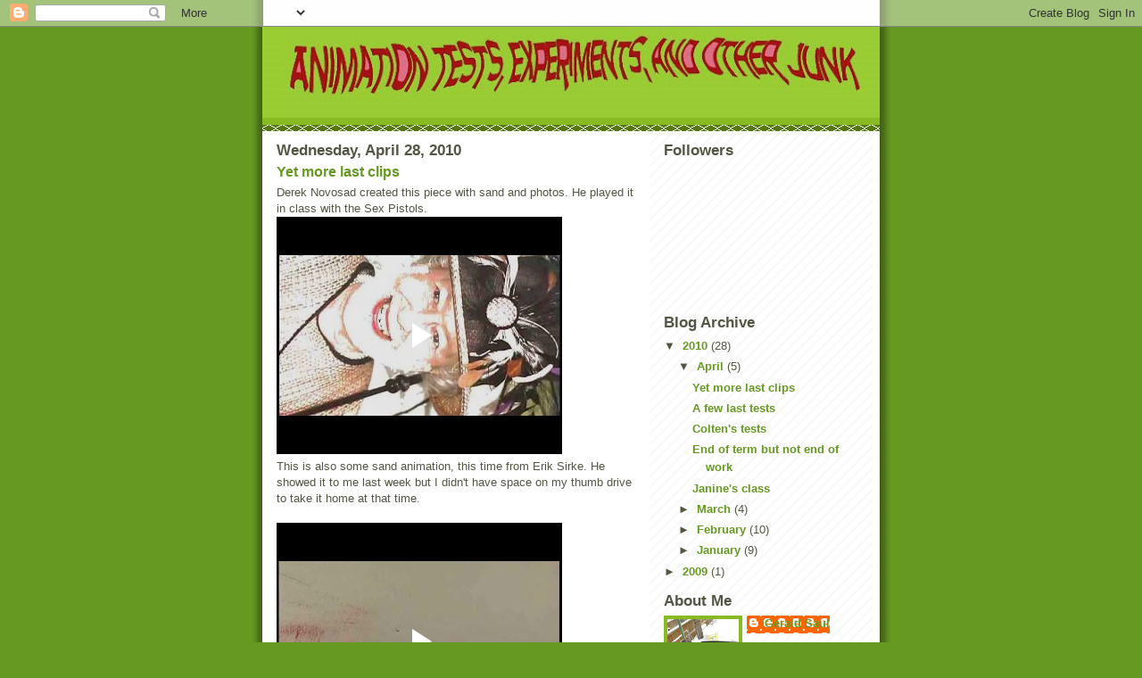

--- FILE ---
content_type: text/html; charset=UTF-8
request_url: https://student-animation.blogspot.com/
body_size: 14208
content:
<!DOCTYPE html>
<html dir='ltr'>
<head>
<link href='https://www.blogger.com/static/v1/widgets/2944754296-widget_css_bundle.css' rel='stylesheet' type='text/css'/>
<meta content='text/html; charset=UTF-8' http-equiv='Content-Type'/>
<meta content='blogger' name='generator'/>
<link href='https://student-animation.blogspot.com/favicon.ico' rel='icon' type='image/x-icon'/>
<link href='http://student-animation.blogspot.com/' rel='canonical'/>
<link rel="alternate" type="application/atom+xml" title="Animation: Tests, Experiments and Other Junk - Atom" href="https://student-animation.blogspot.com/feeds/posts/default" />
<link rel="alternate" type="application/rss+xml" title="Animation: Tests, Experiments and Other Junk - RSS" href="https://student-animation.blogspot.com/feeds/posts/default?alt=rss" />
<link rel="service.post" type="application/atom+xml" title="Animation: Tests, Experiments and Other Junk - Atom" href="https://www.blogger.com/feeds/3165383036510404750/posts/default" />
<link rel="me" href="https://www.blogger.com/profile/02353418453407041198" />
<!--Can't find substitution for tag [blog.ieCssRetrofitLinks]-->
<meta content='http://student-animation.blogspot.com/' property='og:url'/>
<meta content='Animation: Tests, Experiments and Other Junk' property='og:title'/>
<meta content='' property='og:description'/>
<title>Animation: Tests, Experiments and Other Junk</title>
<style id='page-skin-1' type='text/css'><!--
/*
-----------------------------------------------
Blogger Template Style
Name:     Son of Moto (Mean Green Blogging Machine variation)
Date:     23 Feb 2004
Updated by: Blogger Team
----------------------------------------------- */
/* Primary layout */
body {
margin: 0;
padding: 0;
border: 0;
text-align: center;
color: #555544;
background: #692 url(https://resources.blogblog.com/blogblog/data/moto_son/outerwrap.gif) top center repeat-y;
font-size: small;
}
img {
border: 0;
display: block;
}
.clear {
clear: both;
}
/* Wrapper */
#outer-wrapper {
margin: 0 auto;
border: 0;
width: 692px;
text-align: left;
background: #ffffff url(https://resources.blogblog.com/blogblog/data/moto_son/innerwrap.gif) top right repeat-y;
font: normal normal 100% tahoma, 'Trebuchet MS', lucida, helvetica, sans-serif;
}
/* Header */
#header-wrapper	{
background: #8b2 url(https://resources.blogblog.com/blogblog/data/moto_son/headbotborder.gif) bottom left repeat-x;
margin: 0 auto;
padding-top: 0;
padding-right: 0;
padding-bottom: 15px;
padding-left: 0;
border: 0;
}
#header h1 {
text-align: left;
font-size: 200%;
color: #ffffee;
margin: 0;
padding-top: 15px;
padding-right: 20px;
padding-bottom: 0;
padding-left: 20px;
background-image: url(https://resources.blogblog.com/blogblog/data/moto_son/topper.gif);
background-repeat: repeat-x;
background-position: top left;
}
h1 a, h1 a:link, h1 a:visited {
color: #ffffee;
}
#header .description {
font-size: 110%;
text-align: left;
padding-top: 3px;
padding-right: 20px;
padding-bottom: 10px;
padding-left: 23px;
margin: 0;
line-height:140%;
color: #ffffee;
}
/* Inner layout */
#content-wrapper {
padding: 0 16px;
}
#main {
width: 400px;
float: left;
word-wrap: break-word; /* fix for long text breaking sidebar float in IE */
overflow: hidden;     /* fix for long non-text content breaking IE sidebar float */
}
#sidebar {
width: 226px;
float: right;
color: #555544;
word-wrap: break-word; /* fix for long text breaking sidebar float in IE */
overflow: hidden;     /* fix for long non-text content breaking IE sidebar float */
}
/* Bottom layout */
#footer	{
clear: left;
margin: 0;
padding: 0 20px;
border: 0;
text-align: left;
border-top: 1px solid #f9f9f9;
}
#footer .widget	{
text-align: left;
margin: 0;
padding: 10px 0;
background-color: transparent;
}
/* Default links 	*/
a:link, a:visited {
font-weight: bold;
text-decoration: none;
color: #669922;
background: transparent;
}
a:hover {
font-weight: bold;
text-decoration: underline;
color: #88bb22;
background: transparent;
}
a:active {
font-weight : bold;
text-decoration : none;
color: #88bb22;
background: transparent;
}
/* Typography */
.main p, .sidebar p, .post-body {
line-height: 140%;
margin-top: 5px;
margin-bottom: 1em;
}
.post-body blockquote {
line-height:1.3em;
}
h2, h3, h4, h5	{
margin: 0;
padding: 0;
}
h2 {
font-size: 130%;
}
h2.date-header {
color: #555544;
}
.post h3 {
margin-top: 5px;
font-size: 120%;
}
.post-footer {
font-style: italic;
}
.sidebar h2 {
color: #555544;
}
.sidebar .widget {
margin-top: 12px;
margin-right: 0;
margin-bottom: 13px;
margin-left: 0;
padding: 0;
}
.main .widget {
margin-top: 12px;
margin-right: 0;
margin-bottom: 0;
margin-left: 0;
}
li  {
line-height: 160%;
}
.sidebar ul {
margin-left: 0;
margin-top: 0;
padding-left: 0;
}
.sidebar ul li {
list-style: disc url(https://resources.blogblog.com/blogblog/data/moto_son/diamond.gif) inside;
vertical-align: top;
padding: 0;
margin: 0;
}
.widget-content {
margin-top: 0.5em;
}
/* Profile
----------------------------------------------- */
.profile-datablock {
margin-top: 3px;
margin-right: 0;
margin-bottom: 5px;
margin-left: 0;
line-height: 140%;
}
.profile-textblock {
margin-left: 0;
}
.profile-img {
float: left;
margin-top: 0;
margin-right: 5px;
margin-bottom: 5px;
margin-left: 0;
border:4px solid #8b2;
}
#comments  {
border: 0;
border-top: 1px dashed #eed;
margin-top: 10px;
margin-right: 0;
margin-bottom: 0;
margin-left: 0;
padding: 0;
}
#comments h4	{
margin-top: 10px;
font-weight: normal;
font-style: italic;
text-transform: uppercase;
letter-spacing: 1px;
}
#comments dl dt 	{
font-weight: bold;
font-style: italic;
margin-top: 35px;
padding-top: 1px;
padding-right: 0;
padding-bottom: 0;
padding-left: 18px;
background: transparent url(https://resources.blogblog.com/blogblog/data/moto_son/commentbug.gif) top left no-repeat;
}
#comments dl dd	{
padding: 0;
margin: 0;
}
.deleted-comment {
font-style:italic;
color:gray;
}
.feed-links {
clear: both;
line-height: 2.5em;
}
#blog-pager-newer-link {
float: left;
}
#blog-pager-older-link {
float: right;
}
#blog-pager {
text-align: center;
}
/** Page structure tweaks for layout editor wireframe */
body#layout #outer-wrapper {
padding-top: 0;
}
body#layout #header,
body#layout #content-wrapper,
body#layout #footer {
padding: 0;
}

--></style>
<link href='https://www.blogger.com/dyn-css/authorization.css?targetBlogID=3165383036510404750&amp;zx=688482ce-66da-4e91-8556-bfba63569195' media='none' onload='if(media!=&#39;all&#39;)media=&#39;all&#39;' rel='stylesheet'/><noscript><link href='https://www.blogger.com/dyn-css/authorization.css?targetBlogID=3165383036510404750&amp;zx=688482ce-66da-4e91-8556-bfba63569195' rel='stylesheet'/></noscript>
<meta name='google-adsense-platform-account' content='ca-host-pub-1556223355139109'/>
<meta name='google-adsense-platform-domain' content='blogspot.com'/>

</head>
<body>
<div class='navbar section' id='navbar'><div class='widget Navbar' data-version='1' id='Navbar1'><script type="text/javascript">
    function setAttributeOnload(object, attribute, val) {
      if(window.addEventListener) {
        window.addEventListener('load',
          function(){ object[attribute] = val; }, false);
      } else {
        window.attachEvent('onload', function(){ object[attribute] = val; });
      }
    }
  </script>
<div id="navbar-iframe-container"></div>
<script type="text/javascript" src="https://apis.google.com/js/platform.js"></script>
<script type="text/javascript">
      gapi.load("gapi.iframes:gapi.iframes.style.bubble", function() {
        if (gapi.iframes && gapi.iframes.getContext) {
          gapi.iframes.getContext().openChild({
              url: 'https://www.blogger.com/navbar/3165383036510404750?origin\x3dhttps://student-animation.blogspot.com',
              where: document.getElementById("navbar-iframe-container"),
              id: "navbar-iframe"
          });
        }
      });
    </script><script type="text/javascript">
(function() {
var script = document.createElement('script');
script.type = 'text/javascript';
script.src = '//pagead2.googlesyndication.com/pagead/js/google_top_exp.js';
var head = document.getElementsByTagName('head')[0];
if (head) {
head.appendChild(script);
}})();
</script>
</div></div>
<div id='outer-wrapper'><div id='wrap2'>
<!-- skip links for text browsers -->
<span id='skiplinks' style='display:none;'>
<a href='#main'>skip to main </a> |
      <a href='#sidebar'>skip to sidebar</a>
</span>
<div id='header-wrapper'>
<div class='header section' id='header'><div class='widget Header' data-version='1' id='Header1'>
<div id='header-inner'>
<a href='https://student-animation.blogspot.com/' style='display: block'>
<img alt='Animation: Tests, Experiments and Other Junk' height='102px; ' id='Header1_headerimg' src='https://blogger.googleusercontent.com/img/b/R29vZ2xl/AVvXsEg7sP5UqSbzw-EoZWgTDEJzxqflR4H3SM9_KUPpi4U5Xq2lPfcmFNLPBO7ejrP-urpP-PUW_-QDL8W4j6lfC9BEC2_cTagGZHFCYKJaGYNi8Gw619uEIEozfFcun5wamhkYjosTcNNulAAr/s692/animation-blog-title-c.jpg' style='display: block' width='692px; '/>
</a>
</div>
</div></div>
</div>
<div id='content-wrapper'>
<div id='crosscol-wrapper' style='text-align:center'>
<div class='crosscol no-items section' id='crosscol'></div>
</div>
<div id='main-wrapper'>
<div class='main section' id='main'><div class='widget Blog' data-version='1' id='Blog1'>
<div class='blog-posts hfeed'>

          <div class="date-outer">
        
<h2 class='date-header'><span>Wednesday, April 28, 2010</span></h2>

          <div class="date-posts">
        
<div class='post-outer'>
<div class='post hentry uncustomized-post-template' itemprop='blogPost' itemscope='itemscope' itemtype='http://schema.org/BlogPosting'>
<meta content='3165383036510404750' itemprop='blogId'/>
<meta content='629673514396477858' itemprop='postId'/>
<a name='629673514396477858'></a>
<h3 class='post-title entry-title' itemprop='name'>
<a href='https://student-animation.blogspot.com/2010/04/yet-more-last-clips.html'>Yet more last clips</a>
</h3>
<div class='post-header'>
<div class='post-header-line-1'></div>
</div>
<div class='post-body entry-content' id='post-body-629673514396477858' itemprop='description articleBody'>
Derek Novosad created this piece with sand and photos. He played it in class with the Sex Pistols.<br /><iframe allowfullscreen="allowfullscreen" class="b-hbp-video b-uploaded" frameborder="0" height="266" id="BLOGGER-video-572b70b7ef1de633-4799" mozallowfullscreen="mozallowfullscreen" src="https://www.blogger.com/video.g?token=AD6v5dx7hRVqelHh7MdktGIK5aAb0V_8amFe8DqMow8ZxkBGr5vqdxD6dIDNObKdYLXuP4kFSYy8gHSX23SMRFa5_cf-RTex5jRU89hz6x_ibGKhNMIMP-2FW96NvItojxmic6theL8" webkitallowfullscreen="webkitallowfullscreen" width="320"></iframe><br />This is also some sand animation, this time from Erik Sirke. He showed it to me last week but I didn't have space on my thumb drive to take it home at that time.<br /><br /><iframe allowfullscreen="allowfullscreen" class="b-hbp-video b-uploaded" frameborder="0" height="266" id="BLOGGER-video-c13c61b04fd39bae-7139" mozallowfullscreen="mozallowfullscreen" src="https://www.blogger.com/video.g?token=AD6v5dxoIo8Y10DrW5fEHLbhVEo8JXiQsif1s5af0RSsFnTHPqp-sIwY4uXgiqPsEut-RKSavmikxunD8hMK8KZpogWr8biQtVQuYmVc6U-XojMbrAbv2IatZub2JEBM76sipV0GDY8" webkitallowfullscreen="webkitallowfullscreen" width="320"></iframe><br />Sand got very popular in the last week. Here is some tests by Colten Yuzicapi.<br /><br /><iframe allowfullscreen="allowfullscreen" class="b-hbp-video b-uploaded" frameborder="0" height="266" id="BLOGGER-video-9094de493c817825-7494" mozallowfullscreen="mozallowfullscreen" src="https://www.blogger.com/video.g?token=AD6v5dy9tpyisUbgN7W9uJJh9EqJchlVvId8lYETomqY8eSziz0Ds41-ad7Acnj0jHN0VGNsUyjc8_IKDzHWH7IdWZXKWCnZ1sX6gZit88ibaLWYC8XSO5PZlbA4bzBFkb284ZvECdI" webkitallowfullscreen="webkitallowfullscreen" width="320"></iframe>
<div style='clear: both;'></div>
</div>
<div class='post-footer'>
<div class='post-footer-line post-footer-line-1'>
<span class='post-author vcard'>
Posted by
<span class='fn' itemprop='author' itemscope='itemscope' itemtype='http://schema.org/Person'>
<meta content='https://www.blogger.com/profile/02353418453407041198' itemprop='url'/>
<a class='g-profile' href='https://www.blogger.com/profile/02353418453407041198' rel='author' title='author profile'>
<span itemprop='name'>Gerald Saul</span>
</a>
</span>
</span>
<span class='post-timestamp'>
at
<meta content='http://student-animation.blogspot.com/2010/04/yet-more-last-clips.html' itemprop='url'/>
<a class='timestamp-link' href='https://student-animation.blogspot.com/2010/04/yet-more-last-clips.html' rel='bookmark' title='permanent link'><abbr class='published' itemprop='datePublished' title='2010-04-28T09:14:00-07:00'>9:14&#8239;AM</abbr></a>
</span>
<span class='post-comment-link'>
<a class='comment-link' href='https://student-animation.blogspot.com/2010/04/yet-more-last-clips.html#comment-form' onclick=''>
No comments:
  </a>
</span>
<span class='post-icons'>
<span class='item-control blog-admin pid-1895619294'>
<a href='https://www.blogger.com/post-edit.g?blogID=3165383036510404750&postID=629673514396477858&from=pencil' title='Edit Post'>
<img alt='' class='icon-action' height='18' src='https://resources.blogblog.com/img/icon18_edit_allbkg.gif' width='18'/>
</a>
</span>
</span>
<div class='post-share-buttons goog-inline-block'>
</div>
</div>
<div class='post-footer-line post-footer-line-2'>
<span class='post-labels'>
Labels:
<a href='https://student-animation.blogspot.com/search/label/Colten%20Yuzicapi' rel='tag'>Colten Yuzicapi</a>,
<a href='https://student-animation.blogspot.com/search/label/Derek%20Novosad' rel='tag'>Derek Novosad</a>,
<a href='https://student-animation.blogspot.com/search/label/Erik%20Sirke' rel='tag'>Erik Sirke</a>
</span>
</div>
<div class='post-footer-line post-footer-line-3'>
<span class='post-location'>
</span>
</div>
</div>
</div>
</div>

          </div></div>
        

          <div class="date-outer">
        
<h2 class='date-header'><span>Monday, April 19, 2010</span></h2>

          <div class="date-posts">
        
<div class='post-outer'>
<div class='post hentry uncustomized-post-template' itemprop='blogPost' itemscope='itemscope' itemtype='http://schema.org/BlogPosting'>
<meta content='3165383036510404750' itemprop='blogId'/>
<meta content='5892661282091088345' itemprop='postId'/>
<a name='5892661282091088345'></a>
<h3 class='post-title entry-title' itemprop='name'>
<a href='https://student-animation.blogspot.com/2010/04/few-last-tests.html'>A few last tests</a>
</h3>
<div class='post-header'>
<div class='post-header-line-1'></div>
</div>
<div class='post-body entry-content' id='post-body-5892661282091088345' itemprop='description articleBody'>
Here is Erik Sirke's take on the "battle donkey" idea from earlier in the term. He didn't have sound effects suitable for it on hand so I told him I would add them for him, but I didn't.<br /><iframe allowfullscreen="allowfullscreen" class="b-hbp-video b-uploaded" frameborder="0" height="266" id="BLOGGER-video-a86f6b479751a344-13249" mozallowfullscreen="mozallowfullscreen" src="https://www.blogger.com/video.g?token=AD6v5dyMAs36FQiaOZ-mk24azgwL6BA4lUwTxvivKXCe0NHUxn_Y-ME9wgpefPy5QlKM3C7R0oOwVK7mnd0XlaUi7snHzqlycJokc7CInXh-dPfi7DpQwbaygMWIlJEs4ezQ1TRURzKr" webkitallowfullscreen="webkitallowfullscreen" width="320"></iframe><br />Geremy tried out sand animation. He makes it more effective by manipulating it in editing, creating a sense of frustration.<br /><iframe allowfullscreen="allowfullscreen" class="b-hbp-video b-uploaded" frameborder="0" height="266" id="BLOGGER-video-4ce6bcdbc56ae39a-3571" mozallowfullscreen="mozallowfullscreen" src="https://www.blogger.com/video.g?token=AD6v5dzIKSyVYOZtkcD-PApuZuaU6pP0JPt-CXLG6vrdhLPmRfpHtjlmAA0hp1i-ni8kO7_Q1YOokU0_WfaQIGW51N2J6f0Mx1b8uqdZAahh_sjdG2OHqm_Myr1mpaQ0YV0-P5-6kys" webkitallowfullscreen="webkitallowfullscreen" width="320"></iframe><br />Geremy also tried his hand at the Light Bright (tm).<br /><iframe allowfullscreen="allowfullscreen" class="b-hbp-video b-uploaded" frameborder="0" height="266" id="BLOGGER-video-19e9a7c378b2743e-868" mozallowfullscreen="mozallowfullscreen" src="https://www.blogger.com/video.g?token=AD6v5dwFZt4xKOaaotJzFDfzR4a2Fqn0juekkQ5n-kNNHEk6UHqpFcVDPZTqrw0eU4BA-cCObswgK6j4HWA9lgQgdClpZ4IwtEhChhiV1BiKGLuTMcpi4iPFF1SyLF3sH383E1akoA" webkitallowfullscreen="webkitallowfullscreen" width="320"></iframe><br />Thomas Retzlaff created this flicker work:<br /><iframe allowfullscreen="allowfullscreen" class="b-hbp-video b-uploaded" frameborder="0" height="266" id="BLOGGER-video-add5523158a9a448-16399" mozallowfullscreen="mozallowfullscreen" src="https://www.blogger.com/video.g?token=AD6v5dxT204M18ZGYV9Y5Cp-FXJ99Isajr7p7cg7aPlVoAQmemdDrpAXSyS1ck7o9qupYlyKc3XI-dZh6F00-AIxjsjLVWcvdx0GV-cYMLkJbiPctbof7ukKvVHRyeTBkDjKfBQXCm_E" webkitallowfullscreen="webkitallowfullscreen" width="320"></iframe><br />Thomas also created this test using Adobe After Effects combined with pixelation.<br /><iframe allowfullscreen="allowfullscreen" class="b-hbp-video b-uploaded" frameborder="0" height="266" id="BLOGGER-video-c16dfc331e3c8b69-5107" mozallowfullscreen="mozallowfullscreen" src="https://www.blogger.com/video.g?token=AD6v5dzZEB0vzWXr3b-qPI2ugHcMzvJVg0ox0h-2Dy7n76ubIg_Xx9W_opqoNQKLuOUnys52CuJNOMS-O_QHVZouMxZP4ZiddXhk3t8NnTQX8rLJfNB44VANDPk5DFQYwQWCAdgenSc" webkitallowfullscreen="webkitallowfullscreen" width="320"></iframe>
<div style='clear: both;'></div>
</div>
<div class='post-footer'>
<div class='post-footer-line post-footer-line-1'>
<span class='post-author vcard'>
Posted by
<span class='fn' itemprop='author' itemscope='itemscope' itemtype='http://schema.org/Person'>
<meta content='https://www.blogger.com/profile/02353418453407041198' itemprop='url'/>
<a class='g-profile' href='https://www.blogger.com/profile/02353418453407041198' rel='author' title='author profile'>
<span itemprop='name'>Gerald Saul</span>
</a>
</span>
</span>
<span class='post-timestamp'>
at
<meta content='http://student-animation.blogspot.com/2010/04/few-last-tests.html' itemprop='url'/>
<a class='timestamp-link' href='https://student-animation.blogspot.com/2010/04/few-last-tests.html' rel='bookmark' title='permanent link'><abbr class='published' itemprop='datePublished' title='2010-04-19T10:24:00-07:00'>10:24&#8239;AM</abbr></a>
</span>
<span class='post-comment-link'>
<a class='comment-link' href='https://student-animation.blogspot.com/2010/04/few-last-tests.html#comment-form' onclick=''>
No comments:
  </a>
</span>
<span class='post-icons'>
<span class='item-control blog-admin pid-1895619294'>
<a href='https://www.blogger.com/post-edit.g?blogID=3165383036510404750&postID=5892661282091088345&from=pencil' title='Edit Post'>
<img alt='' class='icon-action' height='18' src='https://resources.blogblog.com/img/icon18_edit_allbkg.gif' width='18'/>
</a>
</span>
</span>
<div class='post-share-buttons goog-inline-block'>
</div>
</div>
<div class='post-footer-line post-footer-line-2'>
<span class='post-labels'>
</span>
</div>
<div class='post-footer-line post-footer-line-3'>
<span class='post-location'>
</span>
</div>
</div>
</div>
</div>
<div class='post-outer'>
<div class='post hentry uncustomized-post-template' itemprop='blogPost' itemscope='itemscope' itemtype='http://schema.org/BlogPosting'>
<meta content='3165383036510404750' itemprop='blogId'/>
<meta content='1213938509949242516' itemprop='postId'/>
<a name='1213938509949242516'></a>
<h3 class='post-title entry-title' itemprop='name'>
<a href='https://student-animation.blogspot.com/2010/04/here-are-few-more-tests.html'>Colten's tests</a>
</h3>
<div class='post-header'>
<div class='post-header-line-1'></div>
</div>
<div class='post-body entry-content' id='post-body-1213938509949242516' itemprop='description articleBody'>
Here are a few more tests. These are from Colten Yuzicapi. He handed them in on dvd, which I can usually crack and post without trouble, but for some reason his discs gave me a lot of trouble and I needed to take a very roundabout method to copy them and then encode them for the web.<br /><br /><iframe allowfullscreen="allowfullscreen" class="b-hbp-video b-uploaded" frameborder="0" height="266" id="BLOGGER-video-255e7044b64ce8c5-7763" mozallowfullscreen="mozallowfullscreen" src="https://www.blogger.com/video.g?token=AD6v5dwrpzkBPUiTXdup2jOCJUwP_dbJHtLTab9hA63PQxO2tKYXRQ-C76CnNYikmUUQMbdi6F_cJjZEd7vniY6ba3PPORWGOjPMsK7eDLZF2Ne6ubN7Syg7Gwd1xQaoUE0XTwsil7I" webkitallowfullscreen="webkitallowfullscreen" width="320"></iframe><iframe allowfullscreen="allowfullscreen" class="b-hbp-video b-uploaded" frameborder="0" height="266" id="BLOGGER-video-c9e6ebb17a8d1c4a-14872" mozallowfullscreen="mozallowfullscreen" src="https://www.blogger.com/video.g?token=AD6v5dxqtIl2rLl2RfLPzgJXXwwnTg2drzkCvpI-sWifdEFjrmBBYzlN-ESFWP-zzw37S-q-K5k2gyy9Tigmtib7MfZ4qpygHoj5y01VoAZUFBwC8pUw5o8Xfir36TWPRxwL2o1K0kOH" webkitallowfullscreen="webkitallowfullscreen" width="320"></iframe><iframe allowfullscreen="allowfullscreen" class="b-hbp-video b-uploaded" frameborder="0" height="266" id="BLOGGER-video-87bfba894157f30c-6715" mozallowfullscreen="mozallowfullscreen" src="https://www.blogger.com/video.g?token=AD6v5dz3Kw4b3hoIBz8cf0Iy2rfB_yZJLsXBG-3COFyS3TzWu_-lbwWHZ-0NuTguUpRxHFC_PXaktJV-UmIoB4vvYeZUnoQ1bwFyhTMRJjNNUC6aV7Ehdj0M_VgYRyKT19wTxC0tq-8" webkitallowfullscreen="webkitallowfullscreen" width="320"></iframe>
<div style='clear: both;'></div>
</div>
<div class='post-footer'>
<div class='post-footer-line post-footer-line-1'>
<span class='post-author vcard'>
Posted by
<span class='fn' itemprop='author' itemscope='itemscope' itemtype='http://schema.org/Person'>
<meta content='https://www.blogger.com/profile/02353418453407041198' itemprop='url'/>
<a class='g-profile' href='https://www.blogger.com/profile/02353418453407041198' rel='author' title='author profile'>
<span itemprop='name'>Gerald Saul</span>
</a>
</span>
</span>
<span class='post-timestamp'>
at
<meta content='http://student-animation.blogspot.com/2010/04/here-are-few-more-tests.html' itemprop='url'/>
<a class='timestamp-link' href='https://student-animation.blogspot.com/2010/04/here-are-few-more-tests.html' rel='bookmark' title='permanent link'><abbr class='published' itemprop='datePublished' title='2010-04-19T10:14:00-07:00'>10:14&#8239;AM</abbr></a>
</span>
<span class='post-comment-link'>
<a class='comment-link' href='https://student-animation.blogspot.com/2010/04/here-are-few-more-tests.html#comment-form' onclick=''>
No comments:
  </a>
</span>
<span class='post-icons'>
<span class='item-control blog-admin pid-1895619294'>
<a href='https://www.blogger.com/post-edit.g?blogID=3165383036510404750&postID=1213938509949242516&from=pencil' title='Edit Post'>
<img alt='' class='icon-action' height='18' src='https://resources.blogblog.com/img/icon18_edit_allbkg.gif' width='18'/>
</a>
</span>
</span>
<div class='post-share-buttons goog-inline-block'>
</div>
</div>
<div class='post-footer-line post-footer-line-2'>
<span class='post-labels'>
</span>
</div>
<div class='post-footer-line post-footer-line-3'>
<span class='post-location'>
</span>
</div>
</div>
</div>
</div>

          </div></div>
        

          <div class="date-outer">
        
<h2 class='date-header'><span>Friday, April 9, 2010</span></h2>

          <div class="date-posts">
        
<div class='post-outer'>
<div class='post hentry uncustomized-post-template' itemprop='blogPost' itemscope='itemscope' itemtype='http://schema.org/BlogPosting'>
<meta content='3165383036510404750' itemprop='blogId'/>
<meta content='5836815994165115417' itemprop='postId'/>
<a name='5836815994165115417'></a>
<h3 class='post-title entry-title' itemprop='name'>
<a href='https://student-animation.blogspot.com/2010/04/end-of-term-but-not-end-of-work.html'>End of term but not end of work</a>
</h3>
<div class='post-header'>
<div class='post-header-line-1'></div>
</div>
<div class='post-body entry-content' id='post-body-5836815994165115417' itemprop='description articleBody'>
Here are a number of tests that Jacob and Ashley have been doing with the 3D software.<br /><iframe allowfullscreen="allowfullscreen" class="b-hbp-video b-uploaded" frameborder="0" height="266" id="BLOGGER-video-8932ce7840ea0536-1671" mozallowfullscreen="mozallowfullscreen" src="https://www.blogger.com/video.g?token=AD6v5dx0ruzvSNTn55DTWW0j9ea8Zf7sy7dSHTUrNDpDMbsztkmjXnl6deAM08xJrsh-QzGwB0ks4XxkpzqsAAl2tbYFxDURhgmVlISZfa0-Fw15T0TD00uxJXApiXthYWVuYf7ioxk" webkitallowfullscreen="webkitallowfullscreen" width="320"></iframe><br />This is the 16mm footage created by Yvonne, Geremy, Stephen, and Eric. I hand processed it this morning. The triangle shape is my error from loading the bolex when it's wind was run out. It is the shutter out of sync. The first clip is the film as we see it, reversal colour processed as negative. I reversed in the computer so you can see what it should look like. There were other problems with the mounting of the motor that prevented the camera from backwinding and thus there are not as many tricks as they intended.<br /><br /><iframe allowfullscreen="allowfullscreen" class="b-hbp-video b-uploaded" frameborder="0" height="266" id="BLOGGER-video-747fdd100a9ad1d5-11339" mozallowfullscreen="mozallowfullscreen" src="https://www.blogger.com/video.g?token=AD6v5dwYvP2QrsTV-i85yodg7tvSu0MMzePF4SrMXaeS_f0MUljLuqJuTguYRYDxv8_qOcYz4RWfFBvAOVJ_Gz_iyOO3kmaE6e2jbLvj824JdAMcyFWsqinmxbn7Jg2QpKytg-SgH1dz" webkitallowfullscreen="webkitallowfullscreen" width="320"></iframe>
<div style='clear: both;'></div>
</div>
<div class='post-footer'>
<div class='post-footer-line post-footer-line-1'>
<span class='post-author vcard'>
Posted by
<span class='fn' itemprop='author' itemscope='itemscope' itemtype='http://schema.org/Person'>
<meta content='https://www.blogger.com/profile/02353418453407041198' itemprop='url'/>
<a class='g-profile' href='https://www.blogger.com/profile/02353418453407041198' rel='author' title='author profile'>
<span itemprop='name'>Gerald Saul</span>
</a>
</span>
</span>
<span class='post-timestamp'>
at
<meta content='http://student-animation.blogspot.com/2010/04/end-of-term-but-not-end-of-work.html' itemprop='url'/>
<a class='timestamp-link' href='https://student-animation.blogspot.com/2010/04/end-of-term-but-not-end-of-work.html' rel='bookmark' title='permanent link'><abbr class='published' itemprop='datePublished' title='2010-04-09T22:08:00-07:00'>10:08&#8239;PM</abbr></a>
</span>
<span class='post-comment-link'>
<a class='comment-link' href='https://student-animation.blogspot.com/2010/04/end-of-term-but-not-end-of-work.html#comment-form' onclick=''>
No comments:
  </a>
</span>
<span class='post-icons'>
<span class='item-control blog-admin pid-1895619294'>
<a href='https://www.blogger.com/post-edit.g?blogID=3165383036510404750&postID=5836815994165115417&from=pencil' title='Edit Post'>
<img alt='' class='icon-action' height='18' src='https://resources.blogblog.com/img/icon18_edit_allbkg.gif' width='18'/>
</a>
</span>
</span>
<div class='post-share-buttons goog-inline-block'>
</div>
</div>
<div class='post-footer-line post-footer-line-2'>
<span class='post-labels'>
</span>
</div>
<div class='post-footer-line post-footer-line-3'>
<span class='post-location'>
</span>
</div>
</div>
</div>
</div>

          </div></div>
        

          <div class="date-outer">
        
<h2 class='date-header'><span>Thursday, April 8, 2010</span></h2>

          <div class="date-posts">
        
<div class='post-outer'>
<div class='post hentry uncustomized-post-template' itemprop='blogPost' itemscope='itemscope' itemtype='http://schema.org/BlogPosting'>
<meta content='3165383036510404750' itemprop='blogId'/>
<meta content='8598866002181930148' itemprop='postId'/>
<a name='8598866002181930148'></a>
<h3 class='post-title entry-title' itemprop='name'>
<a href='https://student-animation.blogspot.com/2010/04/janines-class.html'>Janine's class</a>
</h3>
<div class='post-header'>
<div class='post-header-line-1'></div>
</div>
<div class='post-body entry-content' id='post-body-8598866002181930148' itemprop='description articleBody'>
Janine Windolph took over the previous class and had everyone collaborate on a workshop creating and animating some characters and situations. Here are some tests to try to figure out water on a shore.<br /><iframe allowfullscreen="allowfullscreen" class="b-hbp-video b-uploaded" frameborder="0" height="266" id="BLOGGER-video-909461503d1af520-4033" mozallowfullscreen="mozallowfullscreen" src="https://www.blogger.com/video.g?token=AD6v5dxEmQ59wbYWmKdVKss7a03pUfTgdWqAGto0JVGCwDB6J20Ih5zaR6wYdms14dJxr2wfa9wm36kuUPvzGHIRDgpgaqwMGhMAfRFRLYW_jwnlqChFEYB0EamIZqB3C3v0fco4CBo" webkitallowfullscreen="webkitallowfullscreen" width="320"></iframe><br />Here is a lip sync test we made, using one of the faces made in class.<br /><iframe allowfullscreen="allowfullscreen" class="b-hbp-video b-uploaded" frameborder="0" height="266" id="BLOGGER-video-8ae25e2cdced5331-2076" mozallowfullscreen="mozallowfullscreen" src="https://www.blogger.com/video.g?token=AD6v5dyDudRD0EiZeVWyDO_5IFPoXl7DAi8vncDFa1-eKn_JUGmjh8Z7hHDCaG-vLXcORfybKsjlYpsY-tOh9B7J4nmaZTnvTVwJajZ2xIijVBHZhPFnLM_4bv5-uh9C1mR9LgEA_-Q" webkitallowfullscreen="webkitallowfullscreen" width="320"></iframe><br />Kristine Dowler made this dinosaur piece with toys, plants, etc with a bit of computer graphics/animation mixed in. Some good sound as well.<br /><iframe allowfullscreen="allowfullscreen" class="b-hbp-video b-uploaded" frameborder="0" height="266" id="BLOGGER-video-2365894e82f56278-2793" mozallowfullscreen="mozallowfullscreen" src="https://www.blogger.com/video.g?token=AD6v5dyJxKiIrehJ7y2m1Uv1xFElupmuf7SjFmQZN2J81Q5cpqKhPP1ysOk_J3b4HNNdX92lgcppYnIqi7NnHbteUwhe_5zB2O8oqRWwVBTqfcTQA1bunm6baYOJTIPXr5Sc2iAm1mE" webkitallowfullscreen="webkitallowfullscreen" width="320"></iframe><br />Ashley Green worked with sand, at first bottom lit and then top lit.<br /><iframe allowfullscreen="allowfullscreen" class="b-hbp-video b-uploaded" frameborder="0" height="266" id="BLOGGER-video-bd686b7fa7772546-18218" mozallowfullscreen="mozallowfullscreen" src="https://www.blogger.com/video.g?token=AD6v5dyzhvWw-oTbhLzeQvrHw-tVxDScMfEP6HrTstI7qTlWldtzZo2AOldmNZ29rp5BJKfqUPCCl5IFGvqiodR3UVhgRbXmZCjL-agTUAXh9pi9e0r6gNwvmRi9r4COMN8LNkA1pZgV" webkitallowfullscreen="webkitallowfullscreen" width="320"></iframe><br />Deric created this using various mediums.<br /><iframe allowfullscreen="allowfullscreen" class="b-hbp-video b-uploaded" frameborder="0" height="266" id="BLOGGER-video-f68e794340972ae5-16149" mozallowfullscreen="mozallowfullscreen" src="https://www.blogger.com/video.g?token=AD6v5dy-I0tbW1tCqHDI_Oi_vVedHjSGKLxmGm2B5HFUKjd_QspX_Mj7kINai4aa1rtYTuhjaWeUsFsTjTz5EX3usw5d-yzoLEwG6oYldDeWuXT7m_R0lXjWO07wS9Nrro3C6Yer3f4R" webkitallowfullscreen="webkitallowfullscreen" width="320"></iframe>
<div style='clear: both;'></div>
</div>
<div class='post-footer'>
<div class='post-footer-line post-footer-line-1'>
<span class='post-author vcard'>
Posted by
<span class='fn' itemprop='author' itemscope='itemscope' itemtype='http://schema.org/Person'>
<meta content='https://www.blogger.com/profile/02353418453407041198' itemprop='url'/>
<a class='g-profile' href='https://www.blogger.com/profile/02353418453407041198' rel='author' title='author profile'>
<span itemprop='name'>Gerald Saul</span>
</a>
</span>
</span>
<span class='post-timestamp'>
at
<meta content='http://student-animation.blogspot.com/2010/04/janines-class.html' itemprop='url'/>
<a class='timestamp-link' href='https://student-animation.blogspot.com/2010/04/janines-class.html' rel='bookmark' title='permanent link'><abbr class='published' itemprop='datePublished' title='2010-04-08T19:24:00-07:00'>7:24&#8239;PM</abbr></a>
</span>
<span class='post-comment-link'>
<a class='comment-link' href='https://student-animation.blogspot.com/2010/04/janines-class.html#comment-form' onclick=''>
No comments:
  </a>
</span>
<span class='post-icons'>
<span class='item-control blog-admin pid-1895619294'>
<a href='https://www.blogger.com/post-edit.g?blogID=3165383036510404750&postID=8598866002181930148&from=pencil' title='Edit Post'>
<img alt='' class='icon-action' height='18' src='https://resources.blogblog.com/img/icon18_edit_allbkg.gif' width='18'/>
</a>
</span>
</span>
<div class='post-share-buttons goog-inline-block'>
</div>
</div>
<div class='post-footer-line post-footer-line-2'>
<span class='post-labels'>
Labels:
<a href='https://student-animation.blogspot.com/search/label/Ashley%20Green' rel='tag'>Ashley Green</a>,
<a href='https://student-animation.blogspot.com/search/label/Deric' rel='tag'>Deric</a>,
<a href='https://student-animation.blogspot.com/search/label/Janine%20Windolph' rel='tag'>Janine Windolph</a>,
<a href='https://student-animation.blogspot.com/search/label/Kristine%20Dowler' rel='tag'>Kristine Dowler</a>
</span>
</div>
<div class='post-footer-line post-footer-line-3'>
<span class='post-location'>
</span>
</div>
</div>
</div>
</div>

          </div></div>
        

          <div class="date-outer">
        
<h2 class='date-header'><span>Saturday, March 20, 2010</span></h2>

          <div class="date-posts">
        
<div class='post-outer'>
<div class='post hentry uncustomized-post-template' itemprop='blogPost' itemscope='itemscope' itemtype='http://schema.org/BlogPosting'>
<meta content='3165383036510404750' itemprop='blogId'/>
<meta content='7136948840305853448' itemprop='postId'/>
<a name='7136948840305853448'></a>
<h3 class='post-title entry-title' itemprop='name'>
<a href='https://student-animation.blogspot.com/2010/03/janine-windolph-made-this-piece-on.html'>third last class</a>
</h3>
<div class='post-header'>
<div class='post-header-line-1'></div>
</div>
<div class='post-body entry-content' id='post-body-7136948840305853448' itemprop='description articleBody'>
Janine Windolph made this piece on After Effects using a mosquito image she asked her uncle to draw for her. It fit well into todays class which began with an optical printing demo.<br /><iframe allowfullscreen="allowfullscreen" class="b-hbp-video b-uploaded" frameborder="0" height="266" id="BLOGGER-video-083caee3590205ef-15214" mozallowfullscreen="mozallowfullscreen" src="https://www.blogger.com/video.g?token=AD6v5dxRYJmRPS1cpJUSWxMr6rpAfb-qy8HsnDinOuh9o3U1gHO5A5MvDIUc8nk2ANyKxQWYwrZ22e6lF4Lq3ISocCvGB8gYxKWtPrDt2bNp58f0F6hxMVOB52XszubjXzjuw7L2LouU" webkitallowfullscreen="webkitallowfullscreen" width="320"></iframe><br />Kristine Dawler created this last week and we shot it in class today because we ran out of time last week. I was surprised that someone who could freehand draw such a nice chicken over and over again would opt to do a flipbook of an egg (the image is a transparency traced from her flipbook).<br /><iframe allowfullscreen="allowfullscreen" class="b-hbp-video b-uploaded" frameborder="0" height="266" id="BLOGGER-video-7f1bd2d511561d73-15307" mozallowfullscreen="mozallowfullscreen" src="https://www.blogger.com/video.g?token=AD6v5dwZ9ZnaCNCd5h8qfnrenlEy031m58iibegIKLK3iDc93DpOtA8kyu8qQL9pTvTimT_fPfiS6EymgVUrJTJqXRNR8BdBubU4ZMNun_7VOec_6W21AJunw9hkQuOjaErdimiwfHZ5" webkitallowfullscreen="webkitallowfullscreen" width="320"></iframe><br />Yvonne Abusow made this clock piece from cut outs.<br /><br /><iframe allowfullscreen="allowfullscreen" class="b-hbp-video b-uploaded" frameborder="0" height="266" id="BLOGGER-video-58665b9cf1eefbea-10061" mozallowfullscreen="mozallowfullscreen" src="https://www.blogger.com/video.g?token=AD6v5dxaN64omKr-5BUG2YlkEsvBM9Qem5nKlTF3CRdzoRTSvWnTu8_2Smn1iJI_T5xZrNsZKe894i5aaA7WmIaKaUjs9WUd3PowCCiBesJGauYPq2MHGUZ0HqupahCRXpo2S4nG8fn-" webkitallowfullscreen="webkitallowfullscreen" width="320"></iframe><br />The following is based (loosely) on the Harryhousen style of shooting the skeletons in Jason and the Argonauts where one image is projected behind on a small rear screen and the puppet is animated in sync with it in the foreground. The figure was made by Yvonne and Geremy (I think) and was animated by Erik and was inspired by David Bowie.<br /><iframe allowfullscreen="allowfullscreen" class="b-hbp-video b-uploaded" frameborder="0" height="266" id="BLOGGER-video-599b609f5d1194e1-2564" mozallowfullscreen="mozallowfullscreen" src="https://www.blogger.com/video.g?token=AD6v5dxnx9pC0AD0K5bFHseDiPoL7uFVcnB95jAhfAb3b61wTqds6A85BdavfoSJxAt1-RrH3piZVruvnI6klgu8WtVSef9gY6PfAptoMxtoUKes3SXXLZ4WuThh2RpA139sURzXHZ4" webkitallowfullscreen="webkitallowfullscreen" width="320"></iframe>
<div style='clear: both;'></div>
</div>
<div class='post-footer'>
<div class='post-footer-line post-footer-line-1'>
<span class='post-author vcard'>
Posted by
<span class='fn' itemprop='author' itemscope='itemscope' itemtype='http://schema.org/Person'>
<meta content='https://www.blogger.com/profile/02353418453407041198' itemprop='url'/>
<a class='g-profile' href='https://www.blogger.com/profile/02353418453407041198' rel='author' title='author profile'>
<span itemprop='name'>Gerald Saul</span>
</a>
</span>
</span>
<span class='post-timestamp'>
at
<meta content='http://student-animation.blogspot.com/2010/03/janine-windolph-made-this-piece-on.html' itemprop='url'/>
<a class='timestamp-link' href='https://student-animation.blogspot.com/2010/03/janine-windolph-made-this-piece-on.html' rel='bookmark' title='permanent link'><abbr class='published' itemprop='datePublished' title='2010-03-20T00:50:00-07:00'>12:50&#8239;AM</abbr></a>
</span>
<span class='post-comment-link'>
<a class='comment-link' href='https://student-animation.blogspot.com/2010/03/janine-windolph-made-this-piece-on.html#comment-form' onclick=''>
1 comment:
  </a>
</span>
<span class='post-icons'>
<span class='item-control blog-admin pid-1895619294'>
<a href='https://www.blogger.com/post-edit.g?blogID=3165383036510404750&postID=7136948840305853448&from=pencil' title='Edit Post'>
<img alt='' class='icon-action' height='18' src='https://resources.blogblog.com/img/icon18_edit_allbkg.gif' width='18'/>
</a>
</span>
</span>
<div class='post-share-buttons goog-inline-block'>
</div>
</div>
<div class='post-footer-line post-footer-line-2'>
<span class='post-labels'>
Labels:
<a href='https://student-animation.blogspot.com/search/label/Erik%20Sirke' rel='tag'>Erik Sirke</a>,
<a href='https://student-animation.blogspot.com/search/label/Geremy%20Lague' rel='tag'>Geremy Lague</a>,
<a href='https://student-animation.blogspot.com/search/label/Janine%20Windolph' rel='tag'>Janine Windolph</a>,
<a href='https://student-animation.blogspot.com/search/label/Kristine%20Dowler' rel='tag'>Kristine Dowler</a>,
<a href='https://student-animation.blogspot.com/search/label/Yvonne%20Abusow' rel='tag'>Yvonne Abusow</a>
</span>
</div>
<div class='post-footer-line post-footer-line-3'>
<span class='post-location'>
</span>
</div>
</div>
</div>
</div>

          </div></div>
        

          <div class="date-outer">
        
<h2 class='date-header'><span>Friday, March 19, 2010</span></h2>

          <div class="date-posts">
        
<div class='post-outer'>
<div class='post hentry uncustomized-post-template' itemprop='blogPost' itemscope='itemscope' itemtype='http://schema.org/BlogPosting'>
<meta content='3165383036510404750' itemprop='blogId'/>
<meta content='8024236222248545747' itemprop='postId'/>
<a name='8024236222248545747'></a>
<h3 class='post-title entry-title' itemprop='name'>
<a href='https://student-animation.blogspot.com/2010/03/week-9-tests.html'>week 9 tests</a>
</h3>
<div class='post-header'>
<div class='post-header-line-1'></div>
</div>
<div class='post-body entry-content' id='post-body-8024236222248545747' itemprop='description articleBody'>
All of today's videos, except the third one, are silent.<br /><br />This is a beat poet platypus that Margaret Bessai designed for me a number of years ago. The tail is connected to one leg and the two arms are connected together. This is just a test shot in class.<br /><iframe allowfullscreen="allowfullscreen" class="b-hbp-video b-uploaded" frameborder="0" height="266" id="BLOGGER-video-f75b0f3d7188d8da-3462" mozallowfullscreen="mozallowfullscreen" src="https://www.blogger.com/video.g?token=AD6v5dxX-WTbU6WRWWSAa6MWP9LzPmxaZawGrzNIR8KdUS_6iksR7T_XdZVQqSG1kY5fy0OEVDRCgQbmWmlcXmsZP-IBM-9fLqP-ESVZGwWZVQQHjqJu8S3chJU8BesMNCwTv_NVG08" webkitallowfullscreen="webkitallowfullscreen" width="320"></iframe><br />Nathan Ottenson and Geremy Logue created this sand animation in class on a lightbox I built last year which is powered by LED lights, making it a bit dim. It is upside down, sorry. Meant to flip it but am now in a rush to post these.<br /><iframe allowfullscreen="allowfullscreen" class="b-hbp-video b-uploaded" frameborder="0" height="266" id="BLOGGER-video-3f20747b12e53937-13313" mozallowfullscreen="mozallowfullscreen" src="https://www.blogger.com/video.g?token=AD6v5dzZM0ZsKWwIH4OigqjzY2UkicIMMYbIViJ-x_Zo1ijQvkhSq1ChoO6zTE0L_5zlMr_82t92XwqZHZrEgvMV2E6rogNQIMA0BM0KR8ngr3Q_ne1bfSpv1_kkDOawQfv34GgwDGPj" webkitallowfullscreen="webkitallowfullscreen" width="320"></iframe><br />This is something Geremy Logue did using the animation function on Photoshop. I've never tried this. The old version we had in the classroom didn't do it the same way, so we didn't get to demo it. He was limited by how many frames he could do, this is the maximum length of one session.<br /><br /><iframe allowfullscreen="allowfullscreen" class="b-hbp-video b-uploaded" frameborder="0" height="266" id="BLOGGER-video-a9551b05ff0d8469-8099" mozallowfullscreen="mozallowfullscreen" src="https://www.blogger.com/video.g?token=AD6v5dz5ZA-ezOuZ1pRjBPCH-Mbi3FSCXtlqL0AFP3FGPBnYdUy0Kh2zEjrbJ4F8K56APXGp4PxzoFmjhSUsBnjb9QL0ZCEo_HWFTpSBrczXDa2Tb0SKj9cxiTgwveAgdwFAX79ERl8" webkitallowfullscreen="webkitallowfullscreen" width="320"></iframe><br />This is an in-class test we did using a stick figure I traced from a Muybridge sequence, mixed with Steve Macauley's performance.<br /><br /><iframe allowfullscreen="allowfullscreen" class="b-hbp-video b-uploaded" frameborder="0" height="266" id="BLOGGER-video-cdfd739c6306b929-70" mozallowfullscreen="mozallowfullscreen" src="https://www.blogger.com/video.g?token=AD6v5dz5203mQ7NpZU-uowA7g1ubQP5Hipu5PN_IPMB0ffDSI73WML48oUg3mA_jX4XvW_74hzZFSLc70E9zF6_LuonX6gUlPyDOgOHWY-D8kY48QCtBpvLTClk2wxRGZ284ySDD" webkitallowfullscreen="webkitallowfullscreen" width="320"></iframe><br />This is another similar work using an overhead projector, but this time using the original Muybridge images of a woman, with Eric Sirke performing.<br /><br /><iframe allowfullscreen="allowfullscreen" class="b-hbp-video b-uploaded" frameborder="0" height="266" id="BLOGGER-video-92ceb51c9d5ecb01-19820" mozallowfullscreen="mozallowfullscreen" src="https://www.blogger.com/video.g?token=AD6v5dx3PFudDRsS-ZpJXDaVh3MOjgKpZP8weBhDdxaKFk_ZEAhm_LOk_2qyfjcC1geZDeksxIFa2HK7p5sMa7YBom2zQOGRWd4bWEJbdHYbLREs4Joi207uZVJBEXLnOPqMyxC4dfRO" webkitallowfullscreen="webkitallowfullscreen" width="320"></iframe><br />Everyone drew flip books in class and some people traced the flipbooks onto transparencies so we could project them. Here is Thomas Retzlaff's.<br /><br /><iframe allowfullscreen="allowfullscreen" class="b-hbp-video b-uploaded" frameborder="0" height="266" id="BLOGGER-video-ec0475387cd8ac78-5560" mozallowfullscreen="mozallowfullscreen" src="https://www.blogger.com/video.g?token=AD6v5dyvG6b6o1xoItRWkjfds4FoQNPdXEKHeeDxXvDSDXR5d8RCdqr2BySb0ghvk-JDRhYtbP_vRlhHoPW92EoeHae62Km9mYBteFJdb5Ki8RvzCR4Pt1MNa8XLGz4vUpMexzVoV0o" webkitallowfullscreen="webkitallowfullscreen" width="320"></iframe>
<div style='clear: both;'></div>
</div>
<div class='post-footer'>
<div class='post-footer-line post-footer-line-1'>
<span class='post-author vcard'>
Posted by
<span class='fn' itemprop='author' itemscope='itemscope' itemtype='http://schema.org/Person'>
<meta content='https://www.blogger.com/profile/02353418453407041198' itemprop='url'/>
<a class='g-profile' href='https://www.blogger.com/profile/02353418453407041198' rel='author' title='author profile'>
<span itemprop='name'>Gerald Saul</span>
</a>
</span>
</span>
<span class='post-timestamp'>
at
<meta content='http://student-animation.blogspot.com/2010/03/week-9-tests.html' itemprop='url'/>
<a class='timestamp-link' href='https://student-animation.blogspot.com/2010/03/week-9-tests.html' rel='bookmark' title='permanent link'><abbr class='published' itemprop='datePublished' title='2010-03-19T08:09:00-07:00'>8:09&#8239;AM</abbr></a>
</span>
<span class='post-comment-link'>
<a class='comment-link' href='https://student-animation.blogspot.com/2010/03/week-9-tests.html#comment-form' onclick=''>
No comments:
  </a>
</span>
<span class='post-icons'>
<span class='item-control blog-admin pid-1895619294'>
<a href='https://www.blogger.com/post-edit.g?blogID=3165383036510404750&postID=8024236222248545747&from=pencil' title='Edit Post'>
<img alt='' class='icon-action' height='18' src='https://resources.blogblog.com/img/icon18_edit_allbkg.gif' width='18'/>
</a>
</span>
</span>
<div class='post-share-buttons goog-inline-block'>
</div>
</div>
<div class='post-footer-line post-footer-line-2'>
<span class='post-labels'>
Labels:
<a href='https://student-animation.blogspot.com/search/label/Erik%20Sirke' rel='tag'>Erik Sirke</a>,
<a href='https://student-animation.blogspot.com/search/label/Geremy%20Lague' rel='tag'>Geremy Lague</a>,
<a href='https://student-animation.blogspot.com/search/label/Nathan%20Ottenson' rel='tag'>Nathan Ottenson</a>,
<a href='https://student-animation.blogspot.com/search/label/Stephen%20Macauley' rel='tag'>Stephen Macauley</a>,
<a href='https://student-animation.blogspot.com/search/label/Thomas%20Retzlaff' rel='tag'>Thomas Retzlaff</a>
</span>
</div>
<div class='post-footer-line post-footer-line-3'>
<span class='post-location'>
</span>
</div>
</div>
</div>
</div>

        </div></div>
      
</div>
<div class='blog-pager' id='blog-pager'>
<span id='blog-pager-older-link'>
<a class='blog-pager-older-link' href='https://student-animation.blogspot.com/search?updated-max=2010-03-19T08:09:00-07:00&amp;max-results=7' id='Blog1_blog-pager-older-link' title='Older Posts'>Older Posts</a>
</span>
<a class='home-link' href='https://student-animation.blogspot.com/'>Home</a>
</div>
<div class='clear'></div>
<div class='blog-feeds'>
<div class='feed-links'>
Subscribe to:
<a class='feed-link' href='https://student-animation.blogspot.com/feeds/posts/default' target='_blank' type='application/atom+xml'>Comments (Atom)</a>
</div>
</div>
</div></div>
</div>
<div id='sidebar-wrapper'>
<div class='sidebar section' id='sidebar'><div class='widget Followers' data-version='1' id='Followers1'>
<h2 class='title'>Followers</h2>
<div class='widget-content'>
<div id='Followers1-wrapper'>
<div style='margin-right:2px;'>
<div><script type="text/javascript" src="https://apis.google.com/js/platform.js"></script>
<div id="followers-iframe-container"></div>
<script type="text/javascript">
    window.followersIframe = null;
    function followersIframeOpen(url) {
      gapi.load("gapi.iframes", function() {
        if (gapi.iframes && gapi.iframes.getContext) {
          window.followersIframe = gapi.iframes.getContext().openChild({
            url: url,
            where: document.getElementById("followers-iframe-container"),
            messageHandlersFilter: gapi.iframes.CROSS_ORIGIN_IFRAMES_FILTER,
            messageHandlers: {
              '_ready': function(obj) {
                window.followersIframe.getIframeEl().height = obj.height;
              },
              'reset': function() {
                window.followersIframe.close();
                followersIframeOpen("https://www.blogger.com/followers/frame/3165383036510404750?colors\x3dCgt0cmFuc3BhcmVudBILdHJhbnNwYXJlbnQaByM1NTU1NDQiByMwMDAwMDAqByNmZmZmZmYyByMwMDAwMDA6ByM1NTU1NDRCByMwMDAwMDBKByMwMDAwMDBSByNGRkZGRkZaC3RyYW5zcGFyZW50\x26pageSize\x3d21\x26hl\x3den\x26origin\x3dhttps://student-animation.blogspot.com");
              },
              'open': function(url) {
                window.followersIframe.close();
                followersIframeOpen(url);
              }
            }
          });
        }
      });
    }
    followersIframeOpen("https://www.blogger.com/followers/frame/3165383036510404750?colors\x3dCgt0cmFuc3BhcmVudBILdHJhbnNwYXJlbnQaByM1NTU1NDQiByMwMDAwMDAqByNmZmZmZmYyByMwMDAwMDA6ByM1NTU1NDRCByMwMDAwMDBKByMwMDAwMDBSByNGRkZGRkZaC3RyYW5zcGFyZW50\x26pageSize\x3d21\x26hl\x3den\x26origin\x3dhttps://student-animation.blogspot.com");
  </script></div>
</div>
</div>
<div class='clear'></div>
</div>
</div><div class='widget BlogArchive' data-version='1' id='BlogArchive1'>
<h2>Blog Archive</h2>
<div class='widget-content'>
<div id='ArchiveList'>
<div id='BlogArchive1_ArchiveList'>
<ul class='hierarchy'>
<li class='archivedate expanded'>
<a class='toggle' href='javascript:void(0)'>
<span class='zippy toggle-open'>

        &#9660;&#160;
      
</span>
</a>
<a class='post-count-link' href='https://student-animation.blogspot.com/2010/'>
2010
</a>
<span class='post-count' dir='ltr'>(28)</span>
<ul class='hierarchy'>
<li class='archivedate expanded'>
<a class='toggle' href='javascript:void(0)'>
<span class='zippy toggle-open'>

        &#9660;&#160;
      
</span>
</a>
<a class='post-count-link' href='https://student-animation.blogspot.com/2010/04/'>
April
</a>
<span class='post-count' dir='ltr'>(5)</span>
<ul class='posts'>
<li><a href='https://student-animation.blogspot.com/2010/04/yet-more-last-clips.html'>Yet more last clips</a></li>
<li><a href='https://student-animation.blogspot.com/2010/04/few-last-tests.html'>A few last tests</a></li>
<li><a href='https://student-animation.blogspot.com/2010/04/here-are-few-more-tests.html'>Colten&#39;s tests</a></li>
<li><a href='https://student-animation.blogspot.com/2010/04/end-of-term-but-not-end-of-work.html'>End of term but not end of work</a></li>
<li><a href='https://student-animation.blogspot.com/2010/04/janines-class.html'>Janine&#39;s class</a></li>
</ul>
</li>
</ul>
<ul class='hierarchy'>
<li class='archivedate collapsed'>
<a class='toggle' href='javascript:void(0)'>
<span class='zippy'>

        &#9658;&#160;
      
</span>
</a>
<a class='post-count-link' href='https://student-animation.blogspot.com/2010/03/'>
March
</a>
<span class='post-count' dir='ltr'>(4)</span>
</li>
</ul>
<ul class='hierarchy'>
<li class='archivedate collapsed'>
<a class='toggle' href='javascript:void(0)'>
<span class='zippy'>

        &#9658;&#160;
      
</span>
</a>
<a class='post-count-link' href='https://student-animation.blogspot.com/2010/02/'>
February
</a>
<span class='post-count' dir='ltr'>(10)</span>
</li>
</ul>
<ul class='hierarchy'>
<li class='archivedate collapsed'>
<a class='toggle' href='javascript:void(0)'>
<span class='zippy'>

        &#9658;&#160;
      
</span>
</a>
<a class='post-count-link' href='https://student-animation.blogspot.com/2010/01/'>
January
</a>
<span class='post-count' dir='ltr'>(9)</span>
</li>
</ul>
</li>
</ul>
<ul class='hierarchy'>
<li class='archivedate collapsed'>
<a class='toggle' href='javascript:void(0)'>
<span class='zippy'>

        &#9658;&#160;
      
</span>
</a>
<a class='post-count-link' href='https://student-animation.blogspot.com/2009/'>
2009
</a>
<span class='post-count' dir='ltr'>(1)</span>
<ul class='hierarchy'>
<li class='archivedate collapsed'>
<a class='toggle' href='javascript:void(0)'>
<span class='zippy'>

        &#9658;&#160;
      
</span>
</a>
<a class='post-count-link' href='https://student-animation.blogspot.com/2009/12/'>
December
</a>
<span class='post-count' dir='ltr'>(1)</span>
</li>
</ul>
</li>
</ul>
</div>
</div>
<div class='clear'></div>
</div>
</div><div class='widget Profile' data-version='1' id='Profile1'>
<h2>About Me</h2>
<div class='widget-content'>
<a href='https://www.blogger.com/profile/02353418453407041198'><img alt='My photo' class='profile-img' height='80' src='//blogger.googleusercontent.com/img/b/R29vZ2xl/AVvXsEjrvjUfQwPDUDdpE_0-UW1Ba4BiA9oOAdgGpknE9bq-5RjGUVGL20pDgy08YGUSFKOUn8WADYtPCUrM1HzeUrG60ZsLON67boKodpnn-a_zAaj7nJAzn6tSAUKF9xoEkBQ/s151/gs+bbq+newyears+eve.jpg' width='80'/></a>
<dl class='profile-datablock'>
<dt class='profile-data'>
<a class='profile-name-link g-profile' href='https://www.blogger.com/profile/02353418453407041198' rel='author' style='background-image: url(//www.blogger.com/img/logo-16.png);'>
Gerald Saul
</a>
</dt>
<dd class='profile-textblock'>I am a filmmaker and professor in the Department of Film in the Faculty of Media, Art, and Performance (MAP) at the University of Regina in Canada.
Also see: http://www.geraldsaul.com/</dd>
</dl>
<a class='profile-link' href='https://www.blogger.com/profile/02353418453407041198' rel='author'>View my complete profile</a>
<div class='clear'></div>
</div>
</div></div>
</div>
<!-- spacer for skins that want sidebar and main to be the same height-->
<div class='clear'>&#160;</div>
</div>
<!-- end content-wrapper -->
<div id='footer-wrapper'>
<div class='footer no-items section' id='footer'></div>
</div>
</div></div>
<!-- end outer-wrapper -->

<script type="text/javascript" src="https://www.blogger.com/static/v1/widgets/2028843038-widgets.js"></script>
<script type='text/javascript'>
window['__wavt'] = 'AOuZoY6cmcTv2JOszHdXi3qGs-dWSJQ4hQ:1769000606408';_WidgetManager._Init('//www.blogger.com/rearrange?blogID\x3d3165383036510404750','//student-animation.blogspot.com/','3165383036510404750');
_WidgetManager._SetDataContext([{'name': 'blog', 'data': {'blogId': '3165383036510404750', 'title': 'Animation: Tests, Experiments and Other Junk', 'url': 'https://student-animation.blogspot.com/', 'canonicalUrl': 'http://student-animation.blogspot.com/', 'homepageUrl': 'https://student-animation.blogspot.com/', 'searchUrl': 'https://student-animation.blogspot.com/search', 'canonicalHomepageUrl': 'http://student-animation.blogspot.com/', 'blogspotFaviconUrl': 'https://student-animation.blogspot.com/favicon.ico', 'bloggerUrl': 'https://www.blogger.com', 'hasCustomDomain': false, 'httpsEnabled': true, 'enabledCommentProfileImages': true, 'gPlusViewType': 'FILTERED_POSTMOD', 'adultContent': false, 'analyticsAccountNumber': '', 'encoding': 'UTF-8', 'locale': 'en', 'localeUnderscoreDelimited': 'en', 'languageDirection': 'ltr', 'isPrivate': false, 'isMobile': false, 'isMobileRequest': false, 'mobileClass': '', 'isPrivateBlog': false, 'isDynamicViewsAvailable': true, 'feedLinks': '\x3clink rel\x3d\x22alternate\x22 type\x3d\x22application/atom+xml\x22 title\x3d\x22Animation: Tests, Experiments and Other Junk - Atom\x22 href\x3d\x22https://student-animation.blogspot.com/feeds/posts/default\x22 /\x3e\n\x3clink rel\x3d\x22alternate\x22 type\x3d\x22application/rss+xml\x22 title\x3d\x22Animation: Tests, Experiments and Other Junk - RSS\x22 href\x3d\x22https://student-animation.blogspot.com/feeds/posts/default?alt\x3drss\x22 /\x3e\n\x3clink rel\x3d\x22service.post\x22 type\x3d\x22application/atom+xml\x22 title\x3d\x22Animation: Tests, Experiments and Other Junk - Atom\x22 href\x3d\x22https://www.blogger.com/feeds/3165383036510404750/posts/default\x22 /\x3e\n', 'meTag': '\x3clink rel\x3d\x22me\x22 href\x3d\x22https://www.blogger.com/profile/02353418453407041198\x22 /\x3e\n', 'adsenseHostId': 'ca-host-pub-1556223355139109', 'adsenseHasAds': false, 'adsenseAutoAds': false, 'boqCommentIframeForm': true, 'loginRedirectParam': '', 'view': '', 'dynamicViewsCommentsSrc': '//www.blogblog.com/dynamicviews/4224c15c4e7c9321/js/comments.js', 'dynamicViewsScriptSrc': '//www.blogblog.com/dynamicviews/6e0d22adcfa5abea', 'plusOneApiSrc': 'https://apis.google.com/js/platform.js', 'disableGComments': true, 'interstitialAccepted': false, 'sharing': {'platforms': [{'name': 'Get link', 'key': 'link', 'shareMessage': 'Get link', 'target': ''}, {'name': 'Facebook', 'key': 'facebook', 'shareMessage': 'Share to Facebook', 'target': 'facebook'}, {'name': 'BlogThis!', 'key': 'blogThis', 'shareMessage': 'BlogThis!', 'target': 'blog'}, {'name': 'X', 'key': 'twitter', 'shareMessage': 'Share to X', 'target': 'twitter'}, {'name': 'Pinterest', 'key': 'pinterest', 'shareMessage': 'Share to Pinterest', 'target': 'pinterest'}, {'name': 'Email', 'key': 'email', 'shareMessage': 'Email', 'target': 'email'}], 'disableGooglePlus': true, 'googlePlusShareButtonWidth': 0, 'googlePlusBootstrap': '\x3cscript type\x3d\x22text/javascript\x22\x3ewindow.___gcfg \x3d {\x27lang\x27: \x27en\x27};\x3c/script\x3e'}, 'hasCustomJumpLinkMessage': false, 'jumpLinkMessage': 'Read more', 'pageType': 'index', 'pageName': '', 'pageTitle': 'Animation: Tests, Experiments and Other Junk'}}, {'name': 'features', 'data': {}}, {'name': 'messages', 'data': {'edit': 'Edit', 'linkCopiedToClipboard': 'Link copied to clipboard!', 'ok': 'Ok', 'postLink': 'Post Link'}}, {'name': 'template', 'data': {'isResponsive': false, 'isAlternateRendering': false, 'isCustom': false}}, {'name': 'view', 'data': {'classic': {'name': 'classic', 'url': '?view\x3dclassic'}, 'flipcard': {'name': 'flipcard', 'url': '?view\x3dflipcard'}, 'magazine': {'name': 'magazine', 'url': '?view\x3dmagazine'}, 'mosaic': {'name': 'mosaic', 'url': '?view\x3dmosaic'}, 'sidebar': {'name': 'sidebar', 'url': '?view\x3dsidebar'}, 'snapshot': {'name': 'snapshot', 'url': '?view\x3dsnapshot'}, 'timeslide': {'name': 'timeslide', 'url': '?view\x3dtimeslide'}, 'isMobile': false, 'title': 'Animation: Tests, Experiments and Other Junk', 'description': '', 'url': 'https://student-animation.blogspot.com/', 'type': 'feed', 'isSingleItem': false, 'isMultipleItems': true, 'isError': false, 'isPage': false, 'isPost': false, 'isHomepage': true, 'isArchive': false, 'isLabelSearch': false}}]);
_WidgetManager._RegisterWidget('_NavbarView', new _WidgetInfo('Navbar1', 'navbar', document.getElementById('Navbar1'), {}, 'displayModeFull'));
_WidgetManager._RegisterWidget('_HeaderView', new _WidgetInfo('Header1', 'header', document.getElementById('Header1'), {}, 'displayModeFull'));
_WidgetManager._RegisterWidget('_BlogView', new _WidgetInfo('Blog1', 'main', document.getElementById('Blog1'), {'cmtInteractionsEnabled': false, 'lightboxEnabled': true, 'lightboxModuleUrl': 'https://www.blogger.com/static/v1/jsbin/4049919853-lbx.js', 'lightboxCssUrl': 'https://www.blogger.com/static/v1/v-css/828616780-lightbox_bundle.css'}, 'displayModeFull'));
_WidgetManager._RegisterWidget('_FollowersView', new _WidgetInfo('Followers1', 'sidebar', document.getElementById('Followers1'), {}, 'displayModeFull'));
_WidgetManager._RegisterWidget('_BlogArchiveView', new _WidgetInfo('BlogArchive1', 'sidebar', document.getElementById('BlogArchive1'), {'languageDirection': 'ltr', 'loadingMessage': 'Loading\x26hellip;'}, 'displayModeFull'));
_WidgetManager._RegisterWidget('_ProfileView', new _WidgetInfo('Profile1', 'sidebar', document.getElementById('Profile1'), {}, 'displayModeFull'));
</script>
</body>
</html>

--- FILE ---
content_type: text/html; charset=UTF-8
request_url: https://www.blogger.com/video.g?token=AD6v5dx7hRVqelHh7MdktGIK5aAb0V_8amFe8DqMow8ZxkBGr5vqdxD6dIDNObKdYLXuP4kFSYy8gHSX23SMRFa5_cf-RTex5jRU89hz6x_ibGKhNMIMP-2FW96NvItojxmic6theL8
body_size: 403
content:
<!DOCTYPE HTML PUBLIC "-//W3C//DTD HTML 4.01//EN" "http://www.w3.org/TR/html4/strict.dtd"><html dir="ltr"><head><style type="text/css">
        body,
        .main,
        #videocontainer,
        .thumbnail-holder,
        .play-button {
          background: black;
          height: 100vh;
          margin: 0;
          overflow: hidden;
          position: absolute;
          width: 100%;
        }

        #videocontainer.type-BLOGGER_UPLOADED .thumbnail-holder {
          background-size: contain;
        }

        .thumbnail-holder {
          background-repeat: no-repeat;
          background-position: center;
          z-index: 10;
        }

        .play-button {
          background: url('https://www.gstatic.com/images/icons/material/system/1x/play_arrow_white_48dp.png') rgba(0,0,0,0.1) no-repeat center;
          cursor: pointer;
          display: block;
          z-index: 20;
        }
      </style>
<script type="text/javascript">
        var VIDEO_CONFIG = {"thumbnail":"https://i9.ytimg.com/vi_blogger/Vytwt-8d5jM/1.jpg?sqp=CJ-dw8sGGPDEAfqGspsBBgjAAhC0AQ&rs=AMzJL3l6AE-sz4I6_jt5Xdf7qLqVBovWuA","iframe_id":"BLOGGER-video-572b70b7ef1de633-4799","allow_resize":false,"streams":[{"play_url":"https://rr1---sn-vgqsrnlz.googlevideo.com/videoplayback?expire=1769029407&ei=n85waYXKA5iCkPMPmOvYqAQ&ip=18.224.228.124&id=572b70b7ef1de633&itag=18&source=blogger&xpc=Egho7Zf3LnoBAQ%3D%3D&cps=0&met=1769000607,&mh=Pb&mm=31&mn=sn-vgqsrnlz&ms=au&mv=m&mvi=1&pl=17&rms=au,au&susc=bl&eaua=J4u3jgVranU&mime=video/mp4&vprv=1&rqh=1&dur=22.523&lmt=1272471687436594&mt=1769000235&sparams=expire,ei,ip,id,itag,source,xpc,susc,eaua,mime,vprv,rqh,dur,lmt&sig=AJEij0EwRAIgDxRNzRjYSZVrg17n4OIhf4j0VZIHetuUPLi4jXpPUPMCIFI6oXLAldmHZ-7pl-15utDTwwyCdgABNlJjjlD9eMr5&lsparams=cps,met,mh,mm,mn,ms,mv,mvi,pl,rms&lsig=APaTxxMwRgIhAOZsu86VSrv7gHKDwyOgxM3glTZMlcZmJnamnMAM2Bl9AiEAxGNngbbq-kDv_-n1kDlTqR1YjpEwM8A6PPPqgCS1aSo%3D","format_id":18}]}
      </script></head>
<body><div class="main"><div id="videocontainer" class="type-BLOGGER_UPLOADED"><div class="thumbnail-holder"></div>
<div class="play-button"></div></div></div>
<script type="text/javascript" src="https://www.blogger.com/static/v1/jsbin/3245339219-video_compiled.js"></script>
</body></html>

--- FILE ---
content_type: text/html; charset=UTF-8
request_url: https://www.blogger.com/video.g?token=AD6v5dxoIo8Y10DrW5fEHLbhVEo8JXiQsif1s5af0RSsFnTHPqp-sIwY4uXgiqPsEut-RKSavmikxunD8hMK8KZpogWr8biQtVQuYmVc6U-XojMbrAbv2IatZub2JEBM76sipV0GDY8
body_size: 340
content:
<!DOCTYPE HTML PUBLIC "-//W3C//DTD HTML 4.01//EN" "http://www.w3.org/TR/html4/strict.dtd"><html dir="ltr"><head><style type="text/css">
        body,
        .main,
        #videocontainer,
        .thumbnail-holder,
        .play-button {
          background: black;
          height: 100vh;
          margin: 0;
          overflow: hidden;
          position: absolute;
          width: 100%;
        }

        #videocontainer.type-BLOGGER_UPLOADED .thumbnail-holder {
          background-size: contain;
        }

        .thumbnail-holder {
          background-repeat: no-repeat;
          background-position: center;
          z-index: 10;
        }

        .play-button {
          background: url('https://www.gstatic.com/images/icons/material/system/1x/play_arrow_white_48dp.png') rgba(0,0,0,0.1) no-repeat center;
          cursor: pointer;
          display: block;
          z-index: 20;
        }
      </style>
<script type="text/javascript">
        var VIDEO_CONFIG = {"thumbnail":"https://i9.ytimg.com/vi_blogger/wTxhsE_Tm64/1.jpg?sqp=CJ-dw8sGGPDEAfqGspsBBgjAAhC0AQ&rs=AMzJL3mo5MN2zF6uKtR4YFreMbjqwn2xLA","iframe_id":"BLOGGER-video-c13c61b04fd39bae-7139","allow_resize":false,"streams":[{"play_url":"https://rr4---sn-vgqsknde.googlevideo.com/videoplayback?expire=1769029407&ei=n85waZriB_uM4cAP-YzvmQM&ip=18.224.228.124&id=c13c61b04fd39bae&itag=18&source=blogger&xpc=Egho7Zf3LnoBAQ%3D%3D&cps=0&met=1769000607,&mh=UK&mm=31&mn=sn-vgqsknde&ms=au&mv=m&mvi=4&pl=17&rms=au,au&susc=bl&eaua=J4u3jgVranU&mime=video/mp4&vprv=1&rqh=1&dur=16.253&lmt=1272471831736511&mt=1769000235&sparams=expire,ei,ip,id,itag,source,xpc,susc,eaua,mime,vprv,rqh,dur,lmt&sig=AJEij0EwRQIgcfBbo85wRFRaZUn9G824NO17_QHhC2L2_Hrs9Jlf470CIQC-VRaoHMoGg0koVBeg1X7s5qgFuRDhXONqJXEIELA5jA%3D%3D&lsparams=cps,met,mh,mm,mn,ms,mv,mvi,pl,rms&lsig=APaTxxMwRQIhAL_W9MnWD5DvFea0NG9cL2OeSYBGchfgEori5-nwudNlAiAxIGIYIfebjvy8ecxxgBmXs_ezEBRYrBwpY_TUt8ozbw%3D%3D","format_id":18}]}
      </script></head>
<body><div class="main"><div id="videocontainer" class="type-BLOGGER_UPLOADED"><div class="thumbnail-holder"></div>
<div class="play-button"></div></div></div>
<script type="text/javascript" src="https://www.blogger.com/static/v1/jsbin/3245339219-video_compiled.js"></script>
</body></html>

--- FILE ---
content_type: text/html; charset=UTF-8
request_url: https://www.blogger.com/video.g?token=AD6v5dy9tpyisUbgN7W9uJJh9EqJchlVvId8lYETomqY8eSziz0Ds41-ad7Acnj0jHN0VGNsUyjc8_IKDzHWH7IdWZXKWCnZ1sX6gZit88ibaLWYC8XSO5PZlbA4bzBFkb284ZvECdI
body_size: 343
content:
<!DOCTYPE HTML PUBLIC "-//W3C//DTD HTML 4.01//EN" "http://www.w3.org/TR/html4/strict.dtd"><html dir="ltr"><head><style type="text/css">
        body,
        .main,
        #videocontainer,
        .thumbnail-holder,
        .play-button {
          background: black;
          height: 100vh;
          margin: 0;
          overflow: hidden;
          position: absolute;
          width: 100%;
        }

        #videocontainer.type-BLOGGER_UPLOADED .thumbnail-holder {
          background-size: contain;
        }

        .thumbnail-holder {
          background-repeat: no-repeat;
          background-position: center;
          z-index: 10;
        }

        .play-button {
          background: url('https://www.gstatic.com/images/icons/material/system/1x/play_arrow_white_48dp.png') rgba(0,0,0,0.1) no-repeat center;
          cursor: pointer;
          display: block;
          z-index: 20;
        }
      </style>
<script type="text/javascript">
        var VIDEO_CONFIG = {"thumbnail":"https://i9.ytimg.com/vi_blogger/kJTeSTyBeCU/1.jpg?sqp=CJ-dw8sGGPDEAfqGspsBBgjAAhC0AQ&rs=AMzJL3mt8pGJEeeupgQH4KPkERT3AuIr7A","iframe_id":"BLOGGER-video-9094de493c817825-7494","allow_resize":false,"streams":[{"play_url":"https://rr2---sn-vgqsrnll.googlevideo.com/videoplayback?expire=1769029407&ei=n85waeXBDIaE7LEPiJ216QI&ip=18.224.228.124&id=9094de493c817825&itag=18&source=blogger&xpc=Egho7Zf3LnoBAQ%3D%3D&cps=0&met=1769000607,&mh=JG&mm=31&mn=sn-vgqsrnll&ms=au&mv=m&mvi=2&pl=17&rms=au,au&susc=bl&eaua=J4u3jgVranU&mime=video/mp4&vprv=1&rqh=1&dur=6.478&lmt=1272471859423212&mt=1769000235&sparams=expire,ei,ip,id,itag,source,xpc,susc,eaua,mime,vprv,rqh,dur,lmt&sig=AJEij0EwRgIhAPtmdjAh9EZ2ZU84gUrE_RyNLTwjAjKB95WZ9TD3iLl4AiEAxEEOmUhxP7abUheY1gufHvSEGrLdp4fI8bFioK1fwGQ%3D&lsparams=cps,met,mh,mm,mn,ms,mv,mvi,pl,rms&lsig=APaTxxMwRQIgYJYUKrSW8mxDKCHgtAEYho_AtuRPuk2Ie4RV86zcd_YCIQDKr_0VHHsM2LRnDmOXoGr2Fw-o16g1QI2E_5Xq11W1hg%3D%3D","format_id":18}]}
      </script></head>
<body><div class="main"><div id="videocontainer" class="type-BLOGGER_UPLOADED"><div class="thumbnail-holder"></div>
<div class="play-button"></div></div></div>
<script type="text/javascript" src="https://www.blogger.com/static/v1/jsbin/3245339219-video_compiled.js"></script>
</body></html>

--- FILE ---
content_type: text/html; charset=UTF-8
request_url: https://www.blogger.com/video.g?token=AD6v5dyMAs36FQiaOZ-mk24azgwL6BA4lUwTxvivKXCe0NHUxn_Y-ME9wgpefPy5QlKM3C7R0oOwVK7mnd0XlaUi7snHzqlycJokc7CInXh-dPfi7DpQwbaygMWIlJEs4ezQ1TRURzKr
body_size: 347
content:
<!DOCTYPE HTML PUBLIC "-//W3C//DTD HTML 4.01//EN" "http://www.w3.org/TR/html4/strict.dtd"><html dir="ltr"><head><style type="text/css">
        body,
        .main,
        #videocontainer,
        .thumbnail-holder,
        .play-button {
          background: black;
          height: 100vh;
          margin: 0;
          overflow: hidden;
          position: absolute;
          width: 100%;
        }

        #videocontainer.type-BLOGGER_UPLOADED .thumbnail-holder {
          background-size: contain;
        }

        .thumbnail-holder {
          background-repeat: no-repeat;
          background-position: center;
          z-index: 10;
        }

        .play-button {
          background: url('https://www.gstatic.com/images/icons/material/system/1x/play_arrow_white_48dp.png') rgba(0,0,0,0.1) no-repeat center;
          cursor: pointer;
          display: block;
          z-index: 20;
        }
      </style>
<script type="text/javascript">
        var VIDEO_CONFIG = {"thumbnail":"https://i9.ytimg.com/vi_blogger/qG9rR5dRo0Q/1.jpg?sqp=CJ-dw8sGGPDEAfqGspsBBgjAAhC0AQ&rs=AMzJL3kJrxFtY7In37tsvfgVIGNZymX7Zg","iframe_id":"BLOGGER-video-a86f6b479751a344-13249","allow_resize":false,"streams":[{"play_url":"https://rr2---sn-vgqsrn6z.googlevideo.com/videoplayback?expire=1769029407&ei=n85waYDCDJrTkPMP3tKvoQw&ip=18.224.228.124&id=a86f6b479751a344&itag=18&source=blogger&xpc=Egho7Zf3LnoBAQ%3D%3D&cps=0&met=1769000607,&mh=1K&mm=31&mn=sn-vgqsrn6z&ms=au&mv=m&mvi=2&pl=17&rms=au,au&susc=bl&eaua=J4u3jgVranU&mime=video/mp4&vprv=1&rqh=1&dur=10.565&lmt=1271698476315812&mt=1769000235&sparams=expire,ei,ip,id,itag,source,xpc,susc,eaua,mime,vprv,rqh,dur,lmt&sig=AJEij0EwRQIgZXvFEIXJPCq8bqQPVWYpJVV84dGqjef38qXap6s__owCIQCuG01G79JWdprzUGWDEI0uEdviwnBcbXjuhkf-ShkuCQ%3D%3D&lsparams=cps,met,mh,mm,mn,ms,mv,mvi,pl,rms&lsig=APaTxxMwRQIhAJPy1AaBbdm6FrWjP1ahTe0F6KIzDzqhqbL-D2KLP3zzAiAvtJ7bauV1LYKeUM6eVTq4cw_3XDVQvhwUoG9uUNNanw%3D%3D","format_id":18}]}
      </script></head>
<body><div class="main"><div id="videocontainer" class="type-BLOGGER_UPLOADED"><div class="thumbnail-holder"></div>
<div class="play-button"></div></div></div>
<script type="text/javascript" src="https://www.blogger.com/static/v1/jsbin/3245339219-video_compiled.js"></script>
</body></html>

--- FILE ---
content_type: text/html; charset=UTF-8
request_url: https://www.blogger.com/video.g?token=AD6v5dzIKSyVYOZtkcD-PApuZuaU6pP0JPt-CXLG6vrdhLPmRfpHtjlmAA0hp1i-ni8kO7_Q1YOokU0_WfaQIGW51N2J6f0Mx1b8uqdZAahh_sjdG2OHqm_Myr1mpaQ0YV0-P5-6kys
body_size: 343
content:
<!DOCTYPE HTML PUBLIC "-//W3C//DTD HTML 4.01//EN" "http://www.w3.org/TR/html4/strict.dtd"><html dir="ltr"><head><style type="text/css">
        body,
        .main,
        #videocontainer,
        .thumbnail-holder,
        .play-button {
          background: black;
          height: 100vh;
          margin: 0;
          overflow: hidden;
          position: absolute;
          width: 100%;
        }

        #videocontainer.type-BLOGGER_UPLOADED .thumbnail-holder {
          background-size: contain;
        }

        .thumbnail-holder {
          background-repeat: no-repeat;
          background-position: center;
          z-index: 10;
        }

        .play-button {
          background: url('https://www.gstatic.com/images/icons/material/system/1x/play_arrow_white_48dp.png') rgba(0,0,0,0.1) no-repeat center;
          cursor: pointer;
          display: block;
          z-index: 20;
        }
      </style>
<script type="text/javascript">
        var VIDEO_CONFIG = {"thumbnail":"https://i9.ytimg.com/vi_blogger/TOa828Vq45o/1.jpg?sqp=CJ-dw8sGGPDEAfqGspsBBgjAAhC0AQ&rs=AMzJL3nhOGIKYwwHDr_Nz5tS1cRV1c5kKQ","iframe_id":"BLOGGER-video-4ce6bcdbc56ae39a-3571","allow_resize":false,"streams":[{"play_url":"https://rr3---sn-vgqsrn6e.googlevideo.com/videoplayback?expire=1769029407&ei=n85waafDDJOB4cAP8abHoAU&ip=18.224.228.124&id=4ce6bcdbc56ae39a&itag=18&source=blogger&xpc=Egho7Zf3LnoBAQ%3D%3D&cps=0&met=1769000607,&mh=JN&mm=31&mn=sn-vgqsrn6e&ms=au&mv=m&mvi=3&pl=17&rms=au,au&susc=bl&eaua=J4u3jgVranU&mime=video/mp4&vprv=1&rqh=1&dur=27.701&lmt=1271698667491567&mt=1769000235&sparams=expire,ei,ip,id,itag,source,xpc,susc,eaua,mime,vprv,rqh,dur,lmt&sig=AJEij0EwRgIhAJ-yazFlvAk7DX9vyupGawGrSo7OCItwSRTG0-I9XJhSAiEAxbnUZarX2_mztjlh5lD9VxgYQZUNuHdKhS_PNRKa_BE%3D&lsparams=cps,met,mh,mm,mn,ms,mv,mvi,pl,rms&lsig=APaTxxMwRgIhAIfGWVev75p4IoDeRH1Km28T8SairGaDtHkyUSFZyzeAAiEAkq90COUBGDh8i9RCSdmHLNZxj1y4IBVX36v7jE1kmDY%3D","format_id":18}]}
      </script></head>
<body><div class="main"><div id="videocontainer" class="type-BLOGGER_UPLOADED"><div class="thumbnail-holder"></div>
<div class="play-button"></div></div></div>
<script type="text/javascript" src="https://www.blogger.com/static/v1/jsbin/3245339219-video_compiled.js"></script>
</body></html>

--- FILE ---
content_type: text/html; charset=UTF-8
request_url: https://www.blogger.com/video.g?token=AD6v5dwFZt4xKOaaotJzFDfzR4a2Fqn0juekkQ5n-kNNHEk6UHqpFcVDPZTqrw0eU4BA-cCObswgK6j4HWA9lgQgdClpZ4IwtEhChhiV1BiKGLuTMcpi4iPFF1SyLF3sH383E1akoA
body_size: 351
content:
<!DOCTYPE HTML PUBLIC "-//W3C//DTD HTML 4.01//EN" "http://www.w3.org/TR/html4/strict.dtd"><html dir="ltr"><head><style type="text/css">
        body,
        .main,
        #videocontainer,
        .thumbnail-holder,
        .play-button {
          background: black;
          height: 100vh;
          margin: 0;
          overflow: hidden;
          position: absolute;
          width: 100%;
        }

        #videocontainer.type-BLOGGER_UPLOADED .thumbnail-holder {
          background-size: contain;
        }

        .thumbnail-holder {
          background-repeat: no-repeat;
          background-position: center;
          z-index: 10;
        }

        .play-button {
          background: url('https://www.gstatic.com/images/icons/material/system/1x/play_arrow_white_48dp.png') rgba(0,0,0,0.1) no-repeat center;
          cursor: pointer;
          display: block;
          z-index: 20;
        }
      </style>
<script type="text/javascript">
        var VIDEO_CONFIG = {"thumbnail":"https://i9.ytimg.com/vi_blogger/Gemnw3iydD4/1.jpg?sqp=CJ-dw8sGGPDEAfqGspsBBgjAAhC0AQ&rs=AMzJL3kLuu4_eRnYIDDaSo5bnUVN-jg9Ew","iframe_id":"BLOGGER-video-19e9a7c378b2743e-868","allow_resize":false,"streams":[{"play_url":"https://rr1---sn-vgqsrnz7.googlevideo.com/videoplayback?expire=1769029407&ei=n85waebCDJOB4cAP8abHoAU&ip=18.224.228.124&id=19e9a7c378b2743e&itag=18&source=blogger&xpc=Egho7Zf3LnoBAQ%3D%3D&cps=0&met=1769000607,&mh=YA&mm=31&mn=sn-vgqsrnz7&ms=au&mv=m&mvi=1&pl=17&rms=au,au&susc=bl&eaua=J4u3jgVranU&mime=video/mp4&vprv=1&rqh=1&dur=5.294&lmt=1700847639283141&mt=1769000235&txp=0011224&sparams=expire,ei,ip,id,itag,source,xpc,susc,eaua,mime,vprv,rqh,dur,lmt&sig=AJEij0EwRQIgUyQzlqJwJXJ95IoxsSvhyliqwhjEhqynZI15_7Zi11ACIQCVn-tzlrvhCInB8TLEQk3psqHzHQMxgajpBu601rjsyA%3D%3D&lsparams=cps,met,mh,mm,mn,ms,mv,mvi,pl,rms&lsig=APaTxxMwRgIhAK5ReDtpe1nxCuGmnr8TlJyL2HxIJ51PAWBAkKAGo1LFAiEA5lbiQJ0f3zmnzirLXEcqYjfvU7_QjdKTOcsMIgRzObk%3D","format_id":18}]}
      </script></head>
<body><div class="main"><div id="videocontainer" class="type-BLOGGER_UPLOADED"><div class="thumbnail-holder"></div>
<div class="play-button"></div></div></div>
<script type="text/javascript" src="https://www.blogger.com/static/v1/jsbin/3245339219-video_compiled.js"></script>
</body></html>

--- FILE ---
content_type: text/html; charset=UTF-8
request_url: https://www.blogger.com/video.g?token=AD6v5dxT204M18ZGYV9Y5Cp-FXJ99Isajr7p7cg7aPlVoAQmemdDrpAXSyS1ck7o9qupYlyKc3XI-dZh6F00-AIxjsjLVWcvdx0GV-cYMLkJbiPctbof7ukKvVHRyeTBkDjKfBQXCm_E
body_size: 342
content:
<!DOCTYPE HTML PUBLIC "-//W3C//DTD HTML 4.01//EN" "http://www.w3.org/TR/html4/strict.dtd"><html dir="ltr"><head><style type="text/css">
        body,
        .main,
        #videocontainer,
        .thumbnail-holder,
        .play-button {
          background: black;
          height: 100vh;
          margin: 0;
          overflow: hidden;
          position: absolute;
          width: 100%;
        }

        #videocontainer.type-BLOGGER_UPLOADED .thumbnail-holder {
          background-size: contain;
        }

        .thumbnail-holder {
          background-repeat: no-repeat;
          background-position: center;
          z-index: 10;
        }

        .play-button {
          background: url('https://www.gstatic.com/images/icons/material/system/1x/play_arrow_white_48dp.png') rgba(0,0,0,0.1) no-repeat center;
          cursor: pointer;
          display: block;
          z-index: 20;
        }
      </style>
<script type="text/javascript">
        var VIDEO_CONFIG = {"thumbnail":"https://i9.ytimg.com/vi_blogger/rdVSMVippEg/1.jpg?sqp=CJ-dw8sGGPDEAfqGspsBBgjAAhC0AQ&rs=AMzJL3nmcxvGORpDrKzWODkR3BlRAAWMew","iframe_id":"BLOGGER-video-add5523158a9a448-16399","allow_resize":false,"streams":[{"play_url":"https://rr5---sn-vgqsrnek.googlevideo.com/videoplayback?expire=1769029407&ei=n85waaucDbXekPMPlOeAIQ&ip=18.224.228.124&id=add5523158a9a448&itag=18&source=blogger&xpc=Egho7Zf3LnoBAQ%3D%3D&cps=0&met=1769000607,&mh=n2&mm=31&mn=sn-vgqsrnek&ms=au&mv=m&mvi=5&pl=17&rms=au,au&susc=bl&eaua=J4u3jgVranU&mime=video/mp4&vprv=1&rqh=1&dur=6.617&lmt=1271698998719861&mt=1769000235&sparams=expire,ei,ip,id,itag,source,xpc,susc,eaua,mime,vprv,rqh,dur,lmt&sig=AJEij0EwRQIgODwN8tK6JS9_qkn2WduBe2nQ1R5Hlubfi1wtDxVOYGcCIQCVgu5oDB2Qw1aD3aNEggnGDtsSFOSImyDDAi5cZcha1A%3D%3D&lsparams=cps,met,mh,mm,mn,ms,mv,mvi,pl,rms&lsig=APaTxxMwRAIga78Ar91AzUMfpja1HkkgGYCkCv7EVvxxTC6P1my_OGkCIHi1LWf93pDF2iP1x7NKpOPgQ5J6UZp6s7vOzwhycJJT","format_id":18}]}
      </script></head>
<body><div class="main"><div id="videocontainer" class="type-BLOGGER_UPLOADED"><div class="thumbnail-holder"></div>
<div class="play-button"></div></div></div>
<script type="text/javascript" src="https://www.blogger.com/static/v1/jsbin/3245339219-video_compiled.js"></script>
</body></html>

--- FILE ---
content_type: text/html; charset=UTF-8
request_url: https://www.blogger.com/video.g?token=AD6v5dzZEB0vzWXr3b-qPI2ugHcMzvJVg0ox0h-2Dy7n76ubIg_Xx9W_opqoNQKLuOUnys52CuJNOMS-O_QHVZouMxZP4ZiddXhk3t8NnTQX8rLJfNB44VANDPk5DFQYwQWCAdgenSc
body_size: 343
content:
<!DOCTYPE HTML PUBLIC "-//W3C//DTD HTML 4.01//EN" "http://www.w3.org/TR/html4/strict.dtd"><html dir="ltr"><head><style type="text/css">
        body,
        .main,
        #videocontainer,
        .thumbnail-holder,
        .play-button {
          background: black;
          height: 100vh;
          margin: 0;
          overflow: hidden;
          position: absolute;
          width: 100%;
        }

        #videocontainer.type-BLOGGER_UPLOADED .thumbnail-holder {
          background-size: contain;
        }

        .thumbnail-holder {
          background-repeat: no-repeat;
          background-position: center;
          z-index: 10;
        }

        .play-button {
          background: url('https://www.gstatic.com/images/icons/material/system/1x/play_arrow_white_48dp.png') rgba(0,0,0,0.1) no-repeat center;
          cursor: pointer;
          display: block;
          z-index: 20;
        }
      </style>
<script type="text/javascript">
        var VIDEO_CONFIG = {"thumbnail":"https://i9.ytimg.com/vi_blogger/wW38Mx48i2k/1.jpg?sqp=CJ-dw8sGGPDEAfqGspsBBgjAAhC0AQ&rs=AMzJL3mGSgdxqjydElwMOII6ABxs7p8T5w","iframe_id":"BLOGGER-video-c16dfc331e3c8b69-5107","allow_resize":false,"streams":[{"play_url":"https://rr2---sn-vgqsrns6.googlevideo.com/videoplayback?expire=1769029407&ei=n85wacm-D-fdkPMPqYjEoQQ&ip=18.224.228.124&id=c16dfc331e3c8b69&itag=18&source=blogger&xpc=Egho7Zf3LnoBAQ%3D%3D&cps=0&met=1769000607,&mh=dj&mm=31&mn=sn-vgqsrns6&ms=au&mv=m&mvi=2&pl=17&rms=au,au&susc=bl&eaua=J4u3jgVranU&mime=video/mp4&vprv=1&rqh=1&dur=6.989&lmt=1271699083040379&mt=1769000235&sparams=expire,ei,ip,id,itag,source,xpc,susc,eaua,mime,vprv,rqh,dur,lmt&sig=AJEij0EwRQIhAMtIJhkWzsS7bEv64WgSGFhjpayRNktrz2bx2UL0lj9pAiAcLdXlwk-m2WDBX5Wi4t7hO7z_jslmeWpmGVD4Oe8Fag%3D%3D&lsparams=cps,met,mh,mm,mn,ms,mv,mvi,pl,rms&lsig=APaTxxMwRgIhANNlbVtoVgqS5QtsdsGsfJqk6UM_klHLkqNy7SvE_x1_AiEAj-Flhqn_-VYWb-Lz8R6RcXhmmu8TBZJOdV0qSOTUKYQ%3D","format_id":18}]}
      </script></head>
<body><div class="main"><div id="videocontainer" class="type-BLOGGER_UPLOADED"><div class="thumbnail-holder"></div>
<div class="play-button"></div></div></div>
<script type="text/javascript" src="https://www.blogger.com/static/v1/jsbin/3245339219-video_compiled.js"></script>
</body></html>

--- FILE ---
content_type: text/html; charset=UTF-8
request_url: https://www.blogger.com/video.g?token=AD6v5dwrpzkBPUiTXdup2jOCJUwP_dbJHtLTab9hA63PQxO2tKYXRQ-C76CnNYikmUUQMbdi6F_cJjZEd7vniY6ba3PPORWGOjPMsK7eDLZF2Ne6ubN7Syg7Gwd1xQaoUE0XTwsil7I
body_size: 340
content:
<!DOCTYPE HTML PUBLIC "-//W3C//DTD HTML 4.01//EN" "http://www.w3.org/TR/html4/strict.dtd"><html dir="ltr"><head><style type="text/css">
        body,
        .main,
        #videocontainer,
        .thumbnail-holder,
        .play-button {
          background: black;
          height: 100vh;
          margin: 0;
          overflow: hidden;
          position: absolute;
          width: 100%;
        }

        #videocontainer.type-BLOGGER_UPLOADED .thumbnail-holder {
          background-size: contain;
        }

        .thumbnail-holder {
          background-repeat: no-repeat;
          background-position: center;
          z-index: 10;
        }

        .play-button {
          background: url('https://www.gstatic.com/images/icons/material/system/1x/play_arrow_white_48dp.png') rgba(0,0,0,0.1) no-repeat center;
          cursor: pointer;
          display: block;
          z-index: 20;
        }
      </style>
<script type="text/javascript">
        var VIDEO_CONFIG = {"thumbnail":"https://i9.ytimg.com/vi_blogger/JV5wRLZM6MU/1.jpg?sqp=CJ-dw8sGGPDEAfqGspsBBgjAAhC0AQ&rs=AMzJL3mowZeMyoXgLpkYFQf0zJNkTVY2yQ","iframe_id":"BLOGGER-video-255e7044b64ce8c5-7763","allow_resize":false,"streams":[{"play_url":"https://rr3---sn-vgqsrnll.googlevideo.com/videoplayback?expire=1769029407&ei=n85waYvBD8rdkPMPwqSjsQ4&ip=18.224.228.124&id=255e7044b64ce8c5&itag=18&source=blogger&xpc=Egho7Zf3LnoBAQ%3D%3D&cps=0&met=1769000607,&mh=EV&mm=31&mn=sn-vgqsrnll&ms=au&mv=m&mvi=3&pl=17&rms=au,au&susc=bl&eaua=J4u3jgVranU&mime=video/mp4&vprv=1&rqh=1&dur=28.839&lmt=1271697502193609&mt=1769000235&sparams=expire,ei,ip,id,itag,source,xpc,susc,eaua,mime,vprv,rqh,dur,lmt&sig=AJEij0EwRQIhAKPQMOQqxOIHaciXjkCIoJd4ndmj3NoB-kbS6DX4SxyhAiBtiw9B1lQlVWa42TRCMf6CW5doyGRNjtPWZbyyWqkhoQ%3D%3D&lsparams=cps,met,mh,mm,mn,ms,mv,mvi,pl,rms&lsig=APaTxxMwRQIhAIiJ95oRDhrohbZilC4C1kSBrjyj8bnb7C5fMZ66y12jAiAvw0t_wdV1YXxbpEL4yyIvJNQhSc8YiDtXHBA-Ge-6dw%3D%3D","format_id":18}]}
      </script></head>
<body><div class="main"><div id="videocontainer" class="type-BLOGGER_UPLOADED"><div class="thumbnail-holder"></div>
<div class="play-button"></div></div></div>
<script type="text/javascript" src="https://www.blogger.com/static/v1/jsbin/3245339219-video_compiled.js"></script>
</body></html>

--- FILE ---
content_type: text/html; charset=UTF-8
request_url: https://www.blogger.com/video.g?token=AD6v5dxqtIl2rLl2RfLPzgJXXwwnTg2drzkCvpI-sWifdEFjrmBBYzlN-ESFWP-zzw37S-q-K5k2gyy9Tigmtib7MfZ4qpygHoj5y01VoAZUFBwC8pUw5o8Xfir36TWPRxwL2o1K0kOH
body_size: 340
content:
<!DOCTYPE HTML PUBLIC "-//W3C//DTD HTML 4.01//EN" "http://www.w3.org/TR/html4/strict.dtd"><html dir="ltr"><head><style type="text/css">
        body,
        .main,
        #videocontainer,
        .thumbnail-holder,
        .play-button {
          background: black;
          height: 100vh;
          margin: 0;
          overflow: hidden;
          position: absolute;
          width: 100%;
        }

        #videocontainer.type-BLOGGER_UPLOADED .thumbnail-holder {
          background-size: contain;
        }

        .thumbnail-holder {
          background-repeat: no-repeat;
          background-position: center;
          z-index: 10;
        }

        .play-button {
          background: url('https://www.gstatic.com/images/icons/material/system/1x/play_arrow_white_48dp.png') rgba(0,0,0,0.1) no-repeat center;
          cursor: pointer;
          display: block;
          z-index: 20;
        }
      </style>
<script type="text/javascript">
        var VIDEO_CONFIG = {"thumbnail":"https://i9.ytimg.com/vi_blogger/yebrsXqNHEo/1.jpg?sqp=CJ-dw8sGGPDEAfqGspsBBgjAAhC0AQ&rs=AMzJL3m2S667pVGum7W46aMLa8p7YhEl2Q","iframe_id":"BLOGGER-video-c9e6ebb17a8d1c4a-14872","allow_resize":false,"streams":[{"play_url":"https://rr2---sn-vgqsrnez.googlevideo.com/videoplayback?expire=1769029407&ei=n85wafe9D4OB4cAPn6XYEQ&ip=18.224.228.124&id=c9e6ebb17a8d1c4a&itag=18&source=blogger&xpc=Egho7Zf3LnoBAQ%3D%3D&cps=0&met=1769000607,&mh=VO&mm=31&mn=sn-vgqsrnez&ms=au&mv=m&mvi=2&pl=17&rms=au,au&susc=bl&eaua=J4u3jgVranU&mime=video/mp4&vprv=1&rqh=1&dur=41.795&lmt=1271697649770251&mt=1769000235&sparams=expire,ei,ip,id,itag,source,xpc,susc,eaua,mime,vprv,rqh,dur,lmt&sig=AJEij0EwRAIgSDMmQus5ZR3nYJ3xpcb5_U53kiC65fTqdR-iEjygxgICIFlKr8k_gCh_AQ0WT1PEbjXHb9DIQF8GzFj2ImJwBeGh&lsparams=cps,met,mh,mm,mn,ms,mv,mvi,pl,rms&lsig=APaTxxMwRQIgUVspNeZttLc-dX3a8TsaC_aQU1w0o5EWdjNdFjY5ToMCIQD0tPoasnxAi8vHxjDTzH--C_ojKELZYFOz7vUlujggXw%3D%3D","format_id":18}]}
      </script></head>
<body><div class="main"><div id="videocontainer" class="type-BLOGGER_UPLOADED"><div class="thumbnail-holder"></div>
<div class="play-button"></div></div></div>
<script type="text/javascript" src="https://www.blogger.com/static/v1/jsbin/3245339219-video_compiled.js"></script>
</body></html>

--- FILE ---
content_type: text/html; charset=UTF-8
request_url: https://www.blogger.com/video.g?token=AD6v5dz3Kw4b3hoIBz8cf0Iy2rfB_yZJLsXBG-3COFyS3TzWu_-lbwWHZ-0NuTguUpRxHFC_PXaktJV-UmIoB4vvYeZUnoQ1bwFyhTMRJjNNUC6aV7Ehdj0M_VgYRyKT19wTxC0tq-8
body_size: 338
content:
<!DOCTYPE HTML PUBLIC "-//W3C//DTD HTML 4.01//EN" "http://www.w3.org/TR/html4/strict.dtd"><html dir="ltr"><head><style type="text/css">
        body,
        .main,
        #videocontainer,
        .thumbnail-holder,
        .play-button {
          background: black;
          height: 100vh;
          margin: 0;
          overflow: hidden;
          position: absolute;
          width: 100%;
        }

        #videocontainer.type-BLOGGER_UPLOADED .thumbnail-holder {
          background-size: contain;
        }

        .thumbnail-holder {
          background-repeat: no-repeat;
          background-position: center;
          z-index: 10;
        }

        .play-button {
          background: url('https://www.gstatic.com/images/icons/material/system/1x/play_arrow_white_48dp.png') rgba(0,0,0,0.1) no-repeat center;
          cursor: pointer;
          display: block;
          z-index: 20;
        }
      </style>
<script type="text/javascript">
        var VIDEO_CONFIG = {"thumbnail":"https://i9.ytimg.com/vi_blogger/h7-6iUFX8ww/1.jpg?sqp=CJ-dw8sGGPDEAfqGspsBBgjAAhC0AQ&rs=AMzJL3lQf71shfBDkc5uh_TLVSkfeIphMw","iframe_id":"BLOGGER-video-87bfba894157f30c-6715","allow_resize":false,"streams":[{"play_url":"https://rr3---sn-vgqsrnl6.googlevideo.com/videoplayback?expire=1769029407&ei=n85waaP_FJOB4cAP8abHoAU&ip=18.224.228.124&id=87bfba894157f30c&itag=18&source=blogger&xpc=Egho7Zf3LnoBAQ%3D%3D&cps=0&met=1769000607,&mh=7T&mm=31&mn=sn-vgqsrnl6&ms=au&mv=m&mvi=3&pl=17&rms=au,au&susc=bl&eaua=J4u3jgVranU&mime=video/mp4&vprv=1&rqh=1&dur=28.862&lmt=1271697706187530&mt=1769000235&sparams=expire,ei,ip,id,itag,source,xpc,susc,eaua,mime,vprv,rqh,dur,lmt&sig=AJEij0EwRgIhAKO9i1DkcnOBaN1tG0o32X2bdlAS1dA8XrVbYgoqFhdlAiEAw3HEHZCUf0yTjEIOsWk1hJ2ykfePSaa3ffsDObUXZwk%3D&lsparams=cps,met,mh,mm,mn,ms,mv,mvi,pl,rms&lsig=APaTxxMwRAIgAolFEV3S1lo418TCtlvFrTE5pqKLgfpxKEKhVGlhByUCIDDWOot3oHRcLteDZWNTIXt2sxr08IHMl04Iy84I79oU","format_id":18}]}
      </script></head>
<body><div class="main"><div id="videocontainer" class="type-BLOGGER_UPLOADED"><div class="thumbnail-holder"></div>
<div class="play-button"></div></div></div>
<script type="text/javascript" src="https://www.blogger.com/static/v1/jsbin/3245339219-video_compiled.js"></script>
</body></html>

--- FILE ---
content_type: text/html; charset=UTF-8
request_url: https://www.blogger.com/video.g?token=AD6v5dx0ruzvSNTn55DTWW0j9ea8Zf7sy7dSHTUrNDpDMbsztkmjXnl6deAM08xJrsh-QzGwB0ks4XxkpzqsAAl2tbYFxDURhgmVlISZfa0-Fw15T0TD00uxJXApiXthYWVuYf7ioxk
body_size: 346
content:
<!DOCTYPE HTML PUBLIC "-//W3C//DTD HTML 4.01//EN" "http://www.w3.org/TR/html4/strict.dtd"><html dir="ltr"><head><style type="text/css">
        body,
        .main,
        #videocontainer,
        .thumbnail-holder,
        .play-button {
          background: black;
          height: 100vh;
          margin: 0;
          overflow: hidden;
          position: absolute;
          width: 100%;
        }

        #videocontainer.type-BLOGGER_UPLOADED .thumbnail-holder {
          background-size: contain;
        }

        .thumbnail-holder {
          background-repeat: no-repeat;
          background-position: center;
          z-index: 10;
        }

        .play-button {
          background: url('https://www.gstatic.com/images/icons/material/system/1x/play_arrow_white_48dp.png') rgba(0,0,0,0.1) no-repeat center;
          cursor: pointer;
          display: block;
          z-index: 20;
        }
      </style>
<script type="text/javascript">
        var VIDEO_CONFIG = {"thumbnail":"https://i9.ytimg.com/vi_blogger/iTLOeEDqBTY/1.jpg?sqp=CJ-dw8sGGPDEAfqGspsBBgjAAhC0AQ&rs=AMzJL3mEq8xugYM5ZNNnBS_99KfIqL3QHw","iframe_id":"BLOGGER-video-8932ce7840ea0536-1671","allow_resize":false,"streams":[{"play_url":"https://rr4---sn-vgqskndl.googlevideo.com/videoplayback?expire=1769029407&ei=n85wafaxGbXekPMPlOeAIQ&ip=18.224.228.124&id=8932ce7840ea0536&itag=18&source=blogger&xpc=Egho7Zf3LnoBAQ%3D%3D&cps=0&met=1769000607,&mh=HS&mm=31&mn=sn-vgqskndl&ms=au&mv=m&mvi=4&pl=17&rms=au,au&susc=bl&eaua=J4u3jgVranU&mime=video/mp4&vprv=1&rqh=1&dur=70.379&lmt=1270876832676998&mt=1769000235&sparams=expire,ei,ip,id,itag,source,xpc,susc,eaua,mime,vprv,rqh,dur,lmt&sig=AJEij0EwRgIhAMLMqwebRgHCXJkqZx4qaxiKUBmr5x7KawpOYwO6zZurAiEA2g2DrOr9XWHgptEyqTn0x062alqr7QnsyqzCD8cgh8Y%3D&lsparams=cps,met,mh,mm,mn,ms,mv,mvi,pl,rms&lsig=APaTxxMwRQIgHjDELePUikF04fzoLhMzjS6bA8ixtrAI-tb3XGzp3I0CIQCPfVkkTp33dOBz2C9CZbMph0savdyY7duzRZdtv25lMQ%3D%3D","format_id":18}]}
      </script></head>
<body><div class="main"><div id="videocontainer" class="type-BLOGGER_UPLOADED"><div class="thumbnail-holder"></div>
<div class="play-button"></div></div></div>
<script type="text/javascript" src="https://www.blogger.com/static/v1/jsbin/3245339219-video_compiled.js"></script>
</body></html>

--- FILE ---
content_type: text/html; charset=UTF-8
request_url: https://www.blogger.com/video.g?token=AD6v5dwYvP2QrsTV-i85yodg7tvSu0MMzePF4SrMXaeS_f0MUljLuqJuTguYRYDxv8_qOcYz4RWfFBvAOVJ_Gz_iyOO3kmaE6e2jbLvj824JdAMcyFWsqinmxbn7Jg2QpKytg-SgH1dz
body_size: 340
content:
<!DOCTYPE HTML PUBLIC "-//W3C//DTD HTML 4.01//EN" "http://www.w3.org/TR/html4/strict.dtd"><html dir="ltr"><head><style type="text/css">
        body,
        .main,
        #videocontainer,
        .thumbnail-holder,
        .play-button {
          background: black;
          height: 100vh;
          margin: 0;
          overflow: hidden;
          position: absolute;
          width: 100%;
        }

        #videocontainer.type-BLOGGER_UPLOADED .thumbnail-holder {
          background-size: contain;
        }

        .thumbnail-holder {
          background-repeat: no-repeat;
          background-position: center;
          z-index: 10;
        }

        .play-button {
          background: url('https://www.gstatic.com/images/icons/material/system/1x/play_arrow_white_48dp.png') rgba(0,0,0,0.1) no-repeat center;
          cursor: pointer;
          display: block;
          z-index: 20;
        }
      </style>
<script type="text/javascript">
        var VIDEO_CONFIG = {"thumbnail":"https://i9.ytimg.com/vi_blogger/dH_dEAqa0dU/1.jpg?sqp=CJ-dw8sGGPDEAfqGspsBBgjAAhC0AQ&rs=AMzJL3knU8rJejn2MFjNhh9heF-ekWZsUA","iframe_id":"BLOGGER-video-747fdd100a9ad1d5-11339","allow_resize":false,"streams":[{"play_url":"https://rr2---sn-vgqsrn6e.googlevideo.com/videoplayback?expire=1769029407&ei=n85waefWGZqDkPMPzPXk6AQ&ip=18.224.228.124&id=747fdd100a9ad1d5&itag=18&source=blogger&xpc=Egho7Zf3LnoBAQ%3D%3D&cps=0&met=1769000607,&mh=Oz&mm=31&mn=sn-vgqsrn6e&ms=au&mv=m&mvi=2&pl=17&rms=au,au&susc=bl&eaua=J4u3jgVranU&mime=video/mp4&vprv=1&rqh=1&dur=94.249&lmt=1270879282327171&mt=1769000235&sparams=expire,ei,ip,id,itag,source,xpc,susc,eaua,mime,vprv,rqh,dur,lmt&sig=AJEij0EwRgIhAKlF_h6RHuhmt7kcETJAhAUNjPzIVs7nEIn2zHueEUO6AiEAnCdwqp4HzLSdXHUpJjhfU05Jp0oCDAehEGo0WxJCZFA%3D&lsparams=cps,met,mh,mm,mn,ms,mv,mvi,pl,rms&lsig=APaTxxMwRQIgJ--higZoGqN-59udrdUM_3ylPhO771BJh0tpAU2nwesCIQCab60e6JPZJ6tOZMKGqPDb7d00Gwac3HhfFG07au5o2A%3D%3D","format_id":18}]}
      </script></head>
<body><div class="main"><div id="videocontainer" class="type-BLOGGER_UPLOADED"><div class="thumbnail-holder"></div>
<div class="play-button"></div></div></div>
<script type="text/javascript" src="https://www.blogger.com/static/v1/jsbin/3245339219-video_compiled.js"></script>
</body></html>

--- FILE ---
content_type: text/html; charset=UTF-8
request_url: https://www.blogger.com/video.g?token=AD6v5dxEmQ59wbYWmKdVKss7a03pUfTgdWqAGto0JVGCwDB6J20Ih5zaR6wYdms14dJxr2wfa9wm36kuUPvzGHIRDgpgaqwMGhMAfRFRLYW_jwnlqChFEYB0EamIZqB3C3v0fco4CBo
body_size: 340
content:
<!DOCTYPE HTML PUBLIC "-//W3C//DTD HTML 4.01//EN" "http://www.w3.org/TR/html4/strict.dtd"><html dir="ltr"><head><style type="text/css">
        body,
        .main,
        #videocontainer,
        .thumbnail-holder,
        .play-button {
          background: black;
          height: 100vh;
          margin: 0;
          overflow: hidden;
          position: absolute;
          width: 100%;
        }

        #videocontainer.type-BLOGGER_UPLOADED .thumbnail-holder {
          background-size: contain;
        }

        .thumbnail-holder {
          background-repeat: no-repeat;
          background-position: center;
          z-index: 10;
        }

        .play-button {
          background: url('https://www.gstatic.com/images/icons/material/system/1x/play_arrow_white_48dp.png') rgba(0,0,0,0.1) no-repeat center;
          cursor: pointer;
          display: block;
          z-index: 20;
        }
      </style>
<script type="text/javascript">
        var VIDEO_CONFIG = {"thumbnail":"https://i9.ytimg.com/vi_blogger/kJRhUD0a9SA/1.jpg?sqp=CJ-dw8sGGPDEAfqGspsBBgjAAhC0AQ&rs=AMzJL3kYDGlwGvSupPbk8AI1TBgv7lx7LQ","iframe_id":"BLOGGER-video-909461503d1af520-4033","allow_resize":false,"streams":[{"play_url":"https://rr2---sn-vgqsrn6z.googlevideo.com/videoplayback?expire=1769029407&ei=n85wadmwGf6Cm-gPx-_p6A0&ip=18.224.228.124&id=909461503d1af520&itag=18&source=blogger&xpc=Egho7Zf3LnoBAQ%3D%3D&cps=0&met=1769000607,&mh=n8&mm=31&mn=sn-vgqsrn6z&ms=au&mv=m&mvi=2&pl=17&rms=au,au&susc=bl&eaua=J4u3jgVranU&mime=video/mp4&vprv=1&rqh=1&dur=5.294&lmt=1270781134153744&mt=1769000235&sparams=expire,ei,ip,id,itag,source,xpc,susc,eaua,mime,vprv,rqh,dur,lmt&sig=AJEij0EwRQIhAKfRd6c5PQoHNunQPAMR2AhA-sH4tYMssgdFfN28N1pUAiAU_GtpVFI4LoHLUmeevQ5_trxjHSXImMD79pTAPcqhzw%3D%3D&lsparams=cps,met,mh,mm,mn,ms,mv,mvi,pl,rms&lsig=APaTxxMwRQIgeH-b_mjUvbc5YRPX6h1zEBGaJx7DK8wuyqHRCFWHTacCIQCyRxA_O9c62WrS-gY1Z3gTjsku1LNkilpZnaiCY_9iVg%3D%3D","format_id":18}]}
      </script></head>
<body><div class="main"><div id="videocontainer" class="type-BLOGGER_UPLOADED"><div class="thumbnail-holder"></div>
<div class="play-button"></div></div></div>
<script type="text/javascript" src="https://www.blogger.com/static/v1/jsbin/3245339219-video_compiled.js"></script>
</body></html>

--- FILE ---
content_type: text/html; charset=UTF-8
request_url: https://www.blogger.com/video.g?token=AD6v5dyDudRD0EiZeVWyDO_5IFPoXl7DAi8vncDFa1-eKn_JUGmjh8Z7hHDCaG-vLXcORfybKsjlYpsY-tOh9B7J4nmaZTnvTVwJajZ2xIijVBHZhPFnLM_4bv5-uh9C1mR9LgEA_-Q
body_size: 339
content:
<!DOCTYPE HTML PUBLIC "-//W3C//DTD HTML 4.01//EN" "http://www.w3.org/TR/html4/strict.dtd"><html dir="ltr"><head><style type="text/css">
        body,
        .main,
        #videocontainer,
        .thumbnail-holder,
        .play-button {
          background: black;
          height: 100vh;
          margin: 0;
          overflow: hidden;
          position: absolute;
          width: 100%;
        }

        #videocontainer.type-BLOGGER_UPLOADED .thumbnail-holder {
          background-size: contain;
        }

        .thumbnail-holder {
          background-repeat: no-repeat;
          background-position: center;
          z-index: 10;
        }

        .play-button {
          background: url('https://www.gstatic.com/images/icons/material/system/1x/play_arrow_white_48dp.png') rgba(0,0,0,0.1) no-repeat center;
          cursor: pointer;
          display: block;
          z-index: 20;
        }
      </style>
<script type="text/javascript">
        var VIDEO_CONFIG = {"thumbnail":"https://i9.ytimg.com/vi_blogger/iuJeLNztUzE/1.jpg?sqp=CJ-dw8sGGPDEAfqGspsBBgjAAhC0AQ&rs=AMzJL3maQ_U_TELX2pzZHJFtJVZZxjcMIg","iframe_id":"BLOGGER-video-8ae25e2cdced5331-2076","allow_resize":false,"streams":[{"play_url":"https://rr2---sn-vgqsrnl6.googlevideo.com/videoplayback?expire=1769029407&ei=n85wabqbGrmN4cAPx_Hu2Ag&ip=18.224.228.124&id=8ae25e2cdced5331&itag=18&source=blogger&xpc=Egho7Zf3LnoBAQ%3D%3D&cps=0&met=1769000607,&mh=Aq&mm=31&mn=sn-vgqsrnl6&ms=au&mv=m&mvi=2&pl=17&rms=au,au&susc=bl&eaua=J4u3jgVranU&mime=video/mp4&vprv=1&rqh=1&dur=18.552&lmt=1270781238408011&mt=1769000235&sparams=expire,ei,ip,id,itag,source,xpc,susc,eaua,mime,vprv,rqh,dur,lmt&sig=AJEij0EwRAIgAjra94UU78ZMR1ULMGhdHPpJqlI70jPIlk9p6yaWnnYCIDPzgC7hBnv3B88i73VWWJhAS-FFpvQODUBvNw1v5VTl&lsparams=cps,met,mh,mm,mn,ms,mv,mvi,pl,rms&lsig=APaTxxMwRQIgR54RpaAFlLiP5E51pHxuqJwshH8XJxLYVPZnRIINSPwCIQCp5Xigq-ErH40MEj62-owmdKMUJLVog3E7Q-TEaHT-8w%3D%3D","format_id":18}]}
      </script></head>
<body><div class="main"><div id="videocontainer" class="type-BLOGGER_UPLOADED"><div class="thumbnail-holder"></div>
<div class="play-button"></div></div></div>
<script type="text/javascript" src="https://www.blogger.com/static/v1/jsbin/3245339219-video_compiled.js"></script>
</body></html>

--- FILE ---
content_type: text/html; charset=UTF-8
request_url: https://www.blogger.com/video.g?token=AD6v5dyJxKiIrehJ7y2m1Uv1xFElupmuf7SjFmQZN2J81Q5cpqKhPP1ysOk_J3b4HNNdX92lgcppYnIqi7NnHbteUwhe_5zB2O8oqRWwVBTqfcTQA1bunm6baYOJTIPXr5Sc2iAm1mE
body_size: 345
content:
<!DOCTYPE HTML PUBLIC "-//W3C//DTD HTML 4.01//EN" "http://www.w3.org/TR/html4/strict.dtd"><html dir="ltr"><head><style type="text/css">
        body,
        .main,
        #videocontainer,
        .thumbnail-holder,
        .play-button {
          background: black;
          height: 100vh;
          margin: 0;
          overflow: hidden;
          position: absolute;
          width: 100%;
        }

        #videocontainer.type-BLOGGER_UPLOADED .thumbnail-holder {
          background-size: contain;
        }

        .thumbnail-holder {
          background-repeat: no-repeat;
          background-position: center;
          z-index: 10;
        }

        .play-button {
          background: url('https://www.gstatic.com/images/icons/material/system/1x/play_arrow_white_48dp.png') rgba(0,0,0,0.1) no-repeat center;
          cursor: pointer;
          display: block;
          z-index: 20;
        }
      </style>
<script type="text/javascript">
        var VIDEO_CONFIG = {"thumbnail":"https://i9.ytimg.com/vi_blogger/I2WJToL1Yng/1.jpg?sqp=CJ-dw8sGGPDEAfqGspsBBgjAAhC0AQ&rs=AMzJL3nflHlTY_IkSvUxSan5TyI_Fp86cg","iframe_id":"BLOGGER-video-2365894e82f56278-2793","allow_resize":false,"streams":[{"play_url":"https://rr2---sn-vgqsrn67.googlevideo.com/videoplayback?expire=1769029407&ei=n85waffHGrzfkPMPw_e62AM&ip=18.224.228.124&id=2365894e82f56278&itag=18&source=blogger&xpc=Egho7Zf3LnoBAQ%3D%3D&cps=0&met=1769000607,&mh=FG&mm=31&mn=sn-vgqsrn67&ms=au&mv=m&mvi=2&pl=17&rms=au,au&susc=bl&eaua=J4u3jgVranU&mime=video/mp4&vprv=1&rqh=1&dur=9.613&lmt=1270781996375081&mt=1769000235&sparams=expire,ei,ip,id,itag,source,xpc,susc,eaua,mime,vprv,rqh,dur,lmt&sig=AJEij0EwRgIhAKJZGobcNyQ-NN0ptXo4FyD4UW9Vrt4f0UPen50iUbhIAiEAxxh3Oqa9U6bbmV9TlrpPqhhtQmZDDLUuJjWlyBH9iyQ%3D&lsparams=cps,met,mh,mm,mn,ms,mv,mvi,pl,rms&lsig=APaTxxMwRQIhAOF8SN_ZtgX8nVdc8JUThmX2WBWzMorv_um-HxekLRoTAiA2wUl0xGiQpP7fG3ckAwA4L-l__ICLuiGjvHKA1IlZUg%3D%3D","format_id":18}]}
      </script></head>
<body><div class="main"><div id="videocontainer" class="type-BLOGGER_UPLOADED"><div class="thumbnail-holder"></div>
<div class="play-button"></div></div></div>
<script type="text/javascript" src="https://www.blogger.com/static/v1/jsbin/3245339219-video_compiled.js"></script>
</body></html>

--- FILE ---
content_type: text/html; charset=UTF-8
request_url: https://www.blogger.com/video.g?token=AD6v5dyzhvWw-oTbhLzeQvrHw-tVxDScMfEP6HrTstI7qTlWldtzZo2AOldmNZ29rp5BJKfqUPCCl5IFGvqiodR3UVhgRbXmZCjL-agTUAXh9pi9e0r6gNwvmRi9r4COMN8LNkA1pZgV
body_size: 340
content:
<!DOCTYPE HTML PUBLIC "-//W3C//DTD HTML 4.01//EN" "http://www.w3.org/TR/html4/strict.dtd"><html dir="ltr"><head><style type="text/css">
        body,
        .main,
        #videocontainer,
        .thumbnail-holder,
        .play-button {
          background: black;
          height: 100vh;
          margin: 0;
          overflow: hidden;
          position: absolute;
          width: 100%;
        }

        #videocontainer.type-BLOGGER_UPLOADED .thumbnail-holder {
          background-size: contain;
        }

        .thumbnail-holder {
          background-repeat: no-repeat;
          background-position: center;
          z-index: 10;
        }

        .play-button {
          background: url('https://www.gstatic.com/images/icons/material/system/1x/play_arrow_white_48dp.png') rgba(0,0,0,0.1) no-repeat center;
          cursor: pointer;
          display: block;
          z-index: 20;
        }
      </style>
<script type="text/javascript">
        var VIDEO_CONFIG = {"thumbnail":"https://i9.ytimg.com/vi_blogger/vWhrf6d3JUY/1.jpg?sqp=CJ-dw8sGGPDEAfqGspsBBgjAAhC0AQ&rs=AMzJL3lRztDtstQcRMYC6IcpczXOXHf1og","iframe_id":"BLOGGER-video-bd686b7fa7772546-18218","allow_resize":false,"streams":[{"play_url":"https://rr5---sn-vgqsrnzs.googlevideo.com/videoplayback?expire=1769029407&ei=n85waaPbGoDckPMPzN-tmAY&ip=18.224.228.124&id=bd686b7fa7772546&itag=18&source=blogger&xpc=Egho7Zf3LnoBAQ%3D%3D&cps=0&met=1769000607,&mh=kT&mm=31&mn=sn-vgqsrnzs&ms=au&mv=m&mvi=5&pl=17&rms=au,au&susc=bl&eaua=J4u3jgVranU&mime=video/mp4&vprv=1&rqh=1&dur=9.659&lmt=1270781406545515&mt=1769000235&sparams=expire,ei,ip,id,itag,source,xpc,susc,eaua,mime,vprv,rqh,dur,lmt&sig=AJEij0EwRgIhAOOB4-bsz1v8PsnrW0MVo4xrcQuLa-G1Ch1IY8glQKxXAiEA7R_jAXoGQIO5AZOclQiUrC3i9TsLzw6uDTSBVqefjYs%3D&lsparams=cps,met,mh,mm,mn,ms,mv,mvi,pl,rms&lsig=APaTxxMwRAIgJoDuGeX9YQg14l5bPpBsfdKT4EBM3xOrArMZyBX99RACIFnHelbv2azvuAznRfuJdFsRI0X7bVHAvbFcT9P9fZ7F","format_id":18}]}
      </script></head>
<body><div class="main"><div id="videocontainer" class="type-BLOGGER_UPLOADED"><div class="thumbnail-holder"></div>
<div class="play-button"></div></div></div>
<script type="text/javascript" src="https://www.blogger.com/static/v1/jsbin/3245339219-video_compiled.js"></script>
</body></html>

--- FILE ---
content_type: text/html; charset=UTF-8
request_url: https://www.blogger.com/video.g?token=AD6v5dy-I0tbW1tCqHDI_Oi_vVedHjSGKLxmGm2B5HFUKjd_QspX_Mj7kINai4aa1rtYTuhjaWeUsFsTjTz5EX3usw5d-yzoLEwG6oYldDeWuXT7m_R0lXjWO07wS9Nrro3C6Yer3f4R
body_size: 350
content:
<!DOCTYPE HTML PUBLIC "-//W3C//DTD HTML 4.01//EN" "http://www.w3.org/TR/html4/strict.dtd"><html dir="ltr"><head><style type="text/css">
        body,
        .main,
        #videocontainer,
        .thumbnail-holder,
        .play-button {
          background: black;
          height: 100vh;
          margin: 0;
          overflow: hidden;
          position: absolute;
          width: 100%;
        }

        #videocontainer.type-BLOGGER_UPLOADED .thumbnail-holder {
          background-size: contain;
        }

        .thumbnail-holder {
          background-repeat: no-repeat;
          background-position: center;
          z-index: 10;
        }

        .play-button {
          background: url('https://www.gstatic.com/images/icons/material/system/1x/play_arrow_white_48dp.png') rgba(0,0,0,0.1) no-repeat center;
          cursor: pointer;
          display: block;
          z-index: 20;
        }
      </style>
<script type="text/javascript">
        var VIDEO_CONFIG = {"thumbnail":"https://i9.ytimg.com/vi_blogger/9o55Q0CXKuU/1.jpg?sqp=CJ-dw8sGGPDEAfqGspsBBgjAAhC0AQ&rs=AMzJL3kFvgUY0cx8QX6aK8m6wZqBkox41w","iframe_id":"BLOGGER-video-f68e794340972ae5-16149","allow_resize":false,"streams":[{"play_url":"https://rr4---sn-vgqsrn6e.googlevideo.com/videoplayback?expire=1769029407&ei=n85wab_HGvuM4cAP-YzvmQM&ip=18.224.228.124&id=f68e794340972ae5&itag=18&source=blogger&xpc=Egho7Zf3LnoBAQ%3D%3D&cps=0&met=1769000607,&mh=wc&mm=31&mn=sn-vgqsrn6e&ms=au&mv=m&mvi=4&pl=17&rms=au,au&susc=bl&eaua=J4u3jgVranU&mime=video/mp4&vprv=1&rqh=1&dur=22.523&lmt=1270781586369851&mt=1769000235&sparams=expire,ei,ip,id,itag,source,xpc,susc,eaua,mime,vprv,rqh,dur,lmt&sig=AJEij0EwRQIhAOQarNbPDjBMDbU5zn7D2YqZBpJtVTXiWJdZlqAgXYQcAiAu7AZUjrZwDvMA-9z6TlUEU53PZz5BY4ZCn8WRL_8cRQ%3D%3D&lsparams=cps,met,mh,mm,mn,ms,mv,mvi,pl,rms&lsig=APaTxxMwRQIgSHY9EhNlbpWuY9ObTBwhhGIy3kvj-10va7mpE_oXO68CIQDqbN3S8fbZKiLN_dFdhMzvzO9VusrZ3EgfmdSu9FRctg%3D%3D","format_id":18}]}
      </script></head>
<body><div class="main"><div id="videocontainer" class="type-BLOGGER_UPLOADED"><div class="thumbnail-holder"></div>
<div class="play-button"></div></div></div>
<script type="text/javascript" src="https://www.blogger.com/static/v1/jsbin/3245339219-video_compiled.js"></script>
</body></html>

--- FILE ---
content_type: text/html; charset=UTF-8
request_url: https://www.blogger.com/video.g?token=AD6v5dxRYJmRPS1cpJUSWxMr6rpAfb-qy8HsnDinOuh9o3U1gHO5A5MvDIUc8nk2ANyKxQWYwrZ22e6lF4Lq3ISocCvGB8gYxKWtPrDt2bNp58f0F6hxMVOB52XszubjXzjuw7L2LouU
body_size: 343
content:
<!DOCTYPE HTML PUBLIC "-//W3C//DTD HTML 4.01//EN" "http://www.w3.org/TR/html4/strict.dtd"><html dir="ltr"><head><style type="text/css">
        body,
        .main,
        #videocontainer,
        .thumbnail-holder,
        .play-button {
          background: black;
          height: 100vh;
          margin: 0;
          overflow: hidden;
          position: absolute;
          width: 100%;
        }

        #videocontainer.type-BLOGGER_UPLOADED .thumbnail-holder {
          background-size: contain;
        }

        .thumbnail-holder {
          background-repeat: no-repeat;
          background-position: center;
          z-index: 10;
        }

        .play-button {
          background: url('https://www.gstatic.com/images/icons/material/system/1x/play_arrow_white_48dp.png') rgba(0,0,0,0.1) no-repeat center;
          cursor: pointer;
          display: block;
          z-index: 20;
        }
      </style>
<script type="text/javascript">
        var VIDEO_CONFIG = {"thumbnail":"https://i9.ytimg.com/vi_blogger/CDyu41kCBe8/1.jpg?sqp=CJ-dw8sGGPDEAfqGspsBBgjAAhC0AQ&rs=AMzJL3kia4TvHR5cMixWkYLQjhRP3ftbPg","iframe_id":"BLOGGER-video-083caee3590205ef-15214","allow_resize":false,"streams":[{"play_url":"https://rr1---sn-vgqsrnz7.googlevideo.com/videoplayback?expire=1769029407&ei=n85wad7HGvWUls8P_puXqAo&ip=18.224.228.124&id=083caee3590205ef&itag=18&source=blogger&xpc=Egho7Zf3LnoBAQ%3D%3D&cps=0&met=1769000607,&mh=DQ&mm=31&mn=sn-vgqsrnz7&ms=au&mv=m&mvi=1&pl=17&rms=au,au&susc=bl&eaua=J4u3jgVranU&mime=video/mp4&vprv=1&rqh=1&dur=100.913&lmt=1269071638772293&mt=1769000235&sparams=expire,ei,ip,id,itag,source,xpc,susc,eaua,mime,vprv,rqh,dur,lmt&sig=AJEij0EwRgIhAMo42pmpDRhO2aEXy1KZc_hRL2tj1HKffXaJOW5vQkE8AiEAp-ctDHaLUyg4g5iPsxBHnYDF6yrveYYxOuXDOltnqN0%3D&lsparams=cps,met,mh,mm,mn,ms,mv,mvi,pl,rms&lsig=APaTxxMwRQIhAMa55mfomNhNyIsj6mRb3Ux1NLnvT7nYaG_OXPGAnB2KAiAplIavo4KYmgmOSlcobe_7e7TaxrO63yYRDYRUQpr-ZQ%3D%3D","format_id":18}]}
      </script></head>
<body><div class="main"><div id="videocontainer" class="type-BLOGGER_UPLOADED"><div class="thumbnail-holder"></div>
<div class="play-button"></div></div></div>
<script type="text/javascript" src="https://www.blogger.com/static/v1/jsbin/3245339219-video_compiled.js"></script>
</body></html>

--- FILE ---
content_type: text/html; charset=UTF-8
request_url: https://www.blogger.com/video.g?token=AD6v5dwZ9ZnaCNCd5h8qfnrenlEy031m58iibegIKLK3iDc93DpOtA8kyu8qQL9pTvTimT_fPfiS6EymgVUrJTJqXRNR8BdBubU4ZMNun_7VOec_6W21AJunw9hkQuOjaErdimiwfHZ5
body_size: 349
content:
<!DOCTYPE HTML PUBLIC "-//W3C//DTD HTML 4.01//EN" "http://www.w3.org/TR/html4/strict.dtd"><html dir="ltr"><head><style type="text/css">
        body,
        .main,
        #videocontainer,
        .thumbnail-holder,
        .play-button {
          background: black;
          height: 100vh;
          margin: 0;
          overflow: hidden;
          position: absolute;
          width: 100%;
        }

        #videocontainer.type-BLOGGER_UPLOADED .thumbnail-holder {
          background-size: contain;
        }

        .thumbnail-holder {
          background-repeat: no-repeat;
          background-position: center;
          z-index: 10;
        }

        .play-button {
          background: url('https://www.gstatic.com/images/icons/material/system/1x/play_arrow_white_48dp.png') rgba(0,0,0,0.1) no-repeat center;
          cursor: pointer;
          display: block;
          z-index: 20;
        }
      </style>
<script type="text/javascript">
        var VIDEO_CONFIG = {"thumbnail":"https://i9.ytimg.com/vi_blogger/fxvS1RFWHXM/1.jpg?sqp=CJ-dw8sGGPDEAfqGspsBBgjAAhC0AQ&rs=AMzJL3k7XAN1bm-9dE_vGWFKmM2hzrG88g","iframe_id":"BLOGGER-video-7f1bd2d511561d73-15307","allow_resize":false,"streams":[{"play_url":"https://rr2---sn-vgqskn6y.googlevideo.com/videoplayback?expire=1769029407&ei=n85wabfvGoyA4cAPxKvrgQk&ip=18.224.228.124&id=7f1bd2d511561d73&itag=18&source=blogger&xpc=Egho7Zf3LnoBAQ%3D%3D&cps=0&met=1769000607,&mh=OH&mm=31&mn=sn-vgqskn6y&ms=au&mv=m&mvi=2&pl=17&rms=au,au&susc=bl&eaua=J4u3jgVranU&mime=video/mp4&vprv=1&rqh=1&dur=2.600&lmt=1269071754531997&mt=1769000235&sparams=expire,ei,ip,id,itag,source,xpc,susc,eaua,mime,vprv,rqh,dur,lmt&sig=AJEij0EwRgIhAMkxB4CuJct1eVfzItObRYDzGRQ8lNz5ZAZ9i6C4OqszAiEArsCA7u1n7c1V0J4eivLx29ILqMYSul4w1Uq2JfJy6jc%3D&lsparams=cps,met,mh,mm,mn,ms,mv,mvi,pl,rms&lsig=APaTxxMwRQIhAIkPB1o92Jm0FAPyr20z_zHS8ajQ7tATQfPRTUJY_8q1AiAi12wWKNMaLUVmhfwcVfYIT5DF4TV3dlRjq_4jMwei-w%3D%3D","format_id":18}]}
      </script></head>
<body><div class="main"><div id="videocontainer" class="type-BLOGGER_UPLOADED"><div class="thumbnail-holder"></div>
<div class="play-button"></div></div></div>
<script type="text/javascript" src="https://www.blogger.com/static/v1/jsbin/3245339219-video_compiled.js"></script>
</body></html>

--- FILE ---
content_type: text/html; charset=UTF-8
request_url: https://www.blogger.com/video.g?token=AD6v5dxaN64omKr-5BUG2YlkEsvBM9Qem5nKlTF3CRdzoRTSvWnTu8_2Smn1iJI_T5xZrNsZKe894i5aaA7WmIaKaUjs9WUd3PowCCiBesJGauYPq2MHGUZ0HqupahCRXpo2S4nG8fn-
body_size: 336
content:
<!DOCTYPE HTML PUBLIC "-//W3C//DTD HTML 4.01//EN" "http://www.w3.org/TR/html4/strict.dtd"><html dir="ltr"><head><style type="text/css">
        body,
        .main,
        #videocontainer,
        .thumbnail-holder,
        .play-button {
          background: black;
          height: 100vh;
          margin: 0;
          overflow: hidden;
          position: absolute;
          width: 100%;
        }

        #videocontainer.type-BLOGGER_UPLOADED .thumbnail-holder {
          background-size: contain;
        }

        .thumbnail-holder {
          background-repeat: no-repeat;
          background-position: center;
          z-index: 10;
        }

        .play-button {
          background: url('https://www.gstatic.com/images/icons/material/system/1x/play_arrow_white_48dp.png') rgba(0,0,0,0.1) no-repeat center;
          cursor: pointer;
          display: block;
          z-index: 20;
        }
      </style>
<script type="text/javascript">
        var VIDEO_CONFIG = {"thumbnail":"https://i9.ytimg.com/vi_blogger/WGZbnPHu--o/1.jpg?sqp=CJ-dw8sGGPDEAfqGspsBBgjAAhC0AQ&rs=AMzJL3kTIBtdnA2Yr-7KtsxO9BrPoRkFIw","iframe_id":"BLOGGER-video-58665b9cf1eefbea-10061","allow_resize":false,"streams":[{"play_url":"https://rr2---sn-vgqsrnlz.googlevideo.com/videoplayback?expire=1769029407&ei=n85waZ7WGrmN4cAPx_Hu2Ag&ip=18.224.228.124&id=58665b9cf1eefbea&itag=18&source=blogger&xpc=Egho7Zf3LnoBAQ%3D%3D&cps=0&met=1769000607,&mh=rC&mm=31&mn=sn-vgqsrnlz&ms=au&mv=m&mvi=2&pl=17&rms=au,au&susc=bl&eaua=J4u3jgVranU&mime=video/mp4&vprv=1&rqh=1&dur=45.418&lmt=1269071948897045&mt=1769000235&sparams=expire,ei,ip,id,itag,source,xpc,susc,eaua,mime,vprv,rqh,dur,lmt&sig=AJEij0EwRAIgaYlTrKOutRU_3-4YSdQ1hsCHQwzodQPDAmesep5upTUCIFqubogYdXiSEcZ2DFlUhIi9BL13FYdfIHyshs8oZDuJ&lsparams=cps,met,mh,mm,mn,ms,mv,mvi,pl,rms&lsig=APaTxxMwRQIgAjgMJOco-XT7-1rifJo2mrUOpBtFhhniMRAzKxvc3poCIQD5AJtmuHIi5EtG20PeAGplDH2Om9rbblDkKwifqTxf2Q%3D%3D","format_id":18}]}
      </script></head>
<body><div class="main"><div id="videocontainer" class="type-BLOGGER_UPLOADED"><div class="thumbnail-holder"></div>
<div class="play-button"></div></div></div>
<script type="text/javascript" src="https://www.blogger.com/static/v1/jsbin/3245339219-video_compiled.js"></script>
</body></html>

--- FILE ---
content_type: text/html; charset=UTF-8
request_url: https://www.blogger.com/video.g?token=AD6v5dxnx9pC0AD0K5bFHseDiPoL7uFVcnB95jAhfAb3b61wTqds6A85BdavfoSJxAt1-RrH3piZVruvnI6klgu8WtVSef9gY6PfAptoMxtoUKes3SXXLZ4WuThh2RpA139sURzXHZ4
body_size: 340
content:
<!DOCTYPE HTML PUBLIC "-//W3C//DTD HTML 4.01//EN" "http://www.w3.org/TR/html4/strict.dtd"><html dir="ltr"><head><style type="text/css">
        body,
        .main,
        #videocontainer,
        .thumbnail-holder,
        .play-button {
          background: black;
          height: 100vh;
          margin: 0;
          overflow: hidden;
          position: absolute;
          width: 100%;
        }

        #videocontainer.type-BLOGGER_UPLOADED .thumbnail-holder {
          background-size: contain;
        }

        .thumbnail-holder {
          background-repeat: no-repeat;
          background-position: center;
          z-index: 10;
        }

        .play-button {
          background: url('https://www.gstatic.com/images/icons/material/system/1x/play_arrow_white_48dp.png') rgba(0,0,0,0.1) no-repeat center;
          cursor: pointer;
          display: block;
          z-index: 20;
        }
      </style>
<script type="text/javascript">
        var VIDEO_CONFIG = {"thumbnail":"https://i9.ytimg.com/vi_blogger/WZtgn10RlOE/1.jpg?sqp=CJ-dw8sGGPDEAfqGspsBBgjAAhC0AQ&rs=AMzJL3nBU6befKcv-X7sQpcQ569IBspiiA","iframe_id":"BLOGGER-video-599b609f5d1194e1-2564","allow_resize":false,"streams":[{"play_url":"https://rr2---sn-vgqsrnz7.googlevideo.com/videoplayback?expire=1769029407&ei=n85wacriGquA4cAPlqCn0AM&ip=18.224.228.124&id=599b609f5d1194e1&itag=18&source=blogger&xpc=Egho7Zf3LnoBAQ%3D%3D&cps=0&met=1769000607,&mh=ef&mm=31&mn=sn-vgqsrnz7&ms=au&mv=m&mvi=2&pl=17&rms=au,au&susc=bl&eaua=J4u3jgVranU&mime=video/mp4&vprv=1&rqh=1&dur=5.038&lmt=1269072052800911&mt=1769000235&sparams=expire,ei,ip,id,itag,source,xpc,susc,eaua,mime,vprv,rqh,dur,lmt&sig=AJEij0EwRQIhAM1sZcLvr2h4c0I4eUGmdc6RvDBLJey78CzBhX8D-hwhAiAQxEsQXiJ2zJzqRznUzqI5MjLgYj5PP4BlvGSaAbJn8Q%3D%3D&lsparams=cps,met,mh,mm,mn,ms,mv,mvi,pl,rms&lsig=APaTxxMwRgIhAKuv6sCielSvmIh5kUyUt98e7NfYEzrWUfOsLKnMSPFSAiEA-It81Qqh4d6naQ03M7PR7hcFDBiiVsgy8sH7-_1K0F0%3D","format_id":18}]}
      </script></head>
<body><div class="main"><div id="videocontainer" class="type-BLOGGER_UPLOADED"><div class="thumbnail-holder"></div>
<div class="play-button"></div></div></div>
<script type="text/javascript" src="https://www.blogger.com/static/v1/jsbin/3245339219-video_compiled.js"></script>
</body></html>

--- FILE ---
content_type: text/html; charset=UTF-8
request_url: https://www.blogger.com/video.g?token=AD6v5dxX-WTbU6WRWWSAa6MWP9LzPmxaZawGrzNIR8KdUS_6iksR7T_XdZVQqSG1kY5fy0OEVDRCgQbmWmlcXmsZP-IBM-9fLqP-ESVZGwWZVQQHjqJu8S3chJU8BesMNCwTv_NVG08
body_size: 348
content:
<!DOCTYPE HTML PUBLIC "-//W3C//DTD HTML 4.01//EN" "http://www.w3.org/TR/html4/strict.dtd"><html dir="ltr"><head><style type="text/css">
        body,
        .main,
        #videocontainer,
        .thumbnail-holder,
        .play-button {
          background: black;
          height: 100vh;
          margin: 0;
          overflow: hidden;
          position: absolute;
          width: 100%;
        }

        #videocontainer.type-BLOGGER_UPLOADED .thumbnail-holder {
          background-size: contain;
        }

        .thumbnail-holder {
          background-repeat: no-repeat;
          background-position: center;
          z-index: 10;
        }

        .play-button {
          background: url('https://www.gstatic.com/images/icons/material/system/1x/play_arrow_white_48dp.png') rgba(0,0,0,0.1) no-repeat center;
          cursor: pointer;
          display: block;
          z-index: 20;
        }
      </style>
<script type="text/javascript">
        var VIDEO_CONFIG = {"thumbnail":"https://i9.ytimg.com/vi_blogger/91sPPXGI2No/1.jpg?sqp=CJ-dw8sGGPDEAfqGspsBBgjAAhC0AQ&rs=AMzJL3mXASPDYMdigwVNIg69gkFNr69nGg","iframe_id":"BLOGGER-video-f75b0f3d7188d8da-3462","allow_resize":false,"streams":[{"play_url":"https://rr5---sn-vgqsrnlk.googlevideo.com/videoplayback?expire=1769029407&ei=n85wacS3HpPawN4PgofUqAU&ip=18.224.228.124&id=f75b0f3d7188d8da&itag=18&source=blogger&xpc=Egho7Zf3LnoBAQ%3D%3D&cps=0&met=1769000607,&mh=t1&mm=31&mn=sn-vgqsrnlk&ms=au&mv=m&mvi=5&pl=17&rms=au,au&susc=bl&eaua=J4u3jgVranU&mime=video/mp4&vprv=1&rqh=1&dur=2.902&lmt=1269011440646838&mt=1769000235&sparams=expire,ei,ip,id,itag,source,xpc,susc,eaua,mime,vprv,rqh,dur,lmt&sig=AJEij0EwRgIhALgq-B6GX_63gC6iZVkDdHviSCx8eK0Xg3AfF72hjPFtAiEA-_jxAViFFYyujs9DCmpfXFRUedJbSNXqXfhT8u-5-cc%3D&lsparams=cps,met,mh,mm,mn,ms,mv,mvi,pl,rms&lsig=APaTxxMwRQIgNuQCAQaFfY8ykPLe24gKa5Z1eaMGrJ_3fDY9wR49nCACIQDWqYNvLabU18zpMmZGeL5yZ_3iH4R_y1KNxeik6LjV7g%3D%3D","format_id":18}]}
      </script></head>
<body><div class="main"><div id="videocontainer" class="type-BLOGGER_UPLOADED"><div class="thumbnail-holder"></div>
<div class="play-button"></div></div></div>
<script type="text/javascript" src="https://www.blogger.com/static/v1/jsbin/3245339219-video_compiled.js"></script>
</body></html>

--- FILE ---
content_type: text/html; charset=UTF-8
request_url: https://www.blogger.com/video.g?token=AD6v5dzZM0ZsKWwIH4OigqjzY2UkicIMMYbIViJ-x_Zo1ijQvkhSq1ChoO6zTE0L_5zlMr_82t92XwqZHZrEgvMV2E6rogNQIMA0BM0KR8ngr3Q_ne1bfSpv1_kkDOawQfv34GgwDGPj
body_size: 345
content:
<!DOCTYPE HTML PUBLIC "-//W3C//DTD HTML 4.01//EN" "http://www.w3.org/TR/html4/strict.dtd"><html dir="ltr"><head><style type="text/css">
        body,
        .main,
        #videocontainer,
        .thumbnail-holder,
        .play-button {
          background: black;
          height: 100vh;
          margin: 0;
          overflow: hidden;
          position: absolute;
          width: 100%;
        }

        #videocontainer.type-BLOGGER_UPLOADED .thumbnail-holder {
          background-size: contain;
        }

        .thumbnail-holder {
          background-repeat: no-repeat;
          background-position: center;
          z-index: 10;
        }

        .play-button {
          background: url('https://www.gstatic.com/images/icons/material/system/1x/play_arrow_white_48dp.png') rgba(0,0,0,0.1) no-repeat center;
          cursor: pointer;
          display: block;
          z-index: 20;
        }
      </style>
<script type="text/javascript">
        var VIDEO_CONFIG = {"thumbnail":"https://i9.ytimg.com/vi_blogger/PyB0exLlOTc/1.jpg?sqp=CJ-dw8sGGPDEAfqGspsBBgjAAhC0AQ&rs=AMzJL3lpK9uMbwmDkouHF3YZyBIHMPnh4Q","iframe_id":"BLOGGER-video-3f20747b12e53937-13313","allow_resize":false,"streams":[{"play_url":"https://rr4---sn-vgqsrn67.googlevideo.com/videoplayback?expire=1769029407&ei=n85waYWzHrmN4cAPx_Hu2Ag&ip=18.224.228.124&id=3f20747b12e53937&itag=18&source=blogger&xpc=Egho7Zf3LnoBAQ%3D%3D&cps=0&met=1769000607,&mh=FP&mm=31&mn=sn-vgqsrn67&ms=au&mv=m&mvi=4&pl=17&rms=au,au&susc=bl&eaua=J4u3jgVranU&mime=video/mp4&vprv=1&rqh=1&dur=4.783&lmt=1269011697724152&mt=1769000235&sparams=expire,ei,ip,id,itag,source,xpc,susc,eaua,mime,vprv,rqh,dur,lmt&sig=AJEij0EwRQIhAIsHKkjQ8ByP9t4gOi3HUUKVUyOP5s7wXzj1id6M0cBEAiBGwXHJ6bTVaKX9yAhllhdVWXyifh4rixaBbrfUA3M9Kw%3D%3D&lsparams=cps,met,mh,mm,mn,ms,mv,mvi,pl,rms&lsig=APaTxxMwRAIgGynhmH2zPUyxpIf47zDBM4WMNFeuZWyRtEJXPt-Mq9YCIHdimPyOKp95xitdO0n_yBN0QODBeBr95C_bOZSjSMBV","format_id":18}]}
      </script></head>
<body><div class="main"><div id="videocontainer" class="type-BLOGGER_UPLOADED"><div class="thumbnail-holder"></div>
<div class="play-button"></div></div></div>
<script type="text/javascript" src="https://www.blogger.com/static/v1/jsbin/3245339219-video_compiled.js"></script>
</body></html>

--- FILE ---
content_type: text/html; charset=UTF-8
request_url: https://www.blogger.com/video.g?token=AD6v5dz5ZA-ezOuZ1pRjBPCH-Mbi3FSCXtlqL0AFP3FGPBnYdUy0Kh2zEjrbJ4F8K56APXGp4PxzoFmjhSUsBnjb9QL0ZCEo_HWFTpSBrczXDa2Tb0SKj9cxiTgwveAgdwFAX79ERl8
body_size: 341
content:
<!DOCTYPE HTML PUBLIC "-//W3C//DTD HTML 4.01//EN" "http://www.w3.org/TR/html4/strict.dtd"><html dir="ltr"><head><style type="text/css">
        body,
        .main,
        #videocontainer,
        .thumbnail-holder,
        .play-button {
          background: black;
          height: 100vh;
          margin: 0;
          overflow: hidden;
          position: absolute;
          width: 100%;
        }

        #videocontainer.type-BLOGGER_UPLOADED .thumbnail-holder {
          background-size: contain;
        }

        .thumbnail-holder {
          background-repeat: no-repeat;
          background-position: center;
          z-index: 10;
        }

        .play-button {
          background: url('https://www.gstatic.com/images/icons/material/system/1x/play_arrow_white_48dp.png') rgba(0,0,0,0.1) no-repeat center;
          cursor: pointer;
          display: block;
          z-index: 20;
        }
      </style>
<script type="text/javascript">
        var VIDEO_CONFIG = {"thumbnail":"https://i9.ytimg.com/vi_blogger/qVUbBf8NhGk/1.jpg?sqp=CJ-dw8sGGPDEAfqGspsBBgjAAhC0AQ&rs=AMzJL3neIClie5KOxYys0Vc9rDyqX99LMw","iframe_id":"BLOGGER-video-a9551b05ff0d8469-8099","allow_resize":false,"streams":[{"play_url":"https://rr1---sn-vgqsrnls.googlevideo.com/videoplayback?expire=1769029407&ei=n85wadS2HvuM4cAP-YzvmQM&ip=18.224.228.124&id=a9551b05ff0d8469&itag=18&source=blogger&xpc=Egho7Zf3LnoBAQ%3D%3D&cps=0&met=1769000607,&mh=0U&mm=31&mn=sn-vgqsrnls&ms=au&mv=m&mvi=1&pl=17&rms=au,au&susc=bl&eaua=J4u3jgVranU&mime=video/mp4&vprv=1&rqh=1&dur=10.518&lmt=1269011860991136&mt=1769000235&sparams=expire,ei,ip,id,itag,source,xpc,susc,eaua,mime,vprv,rqh,dur,lmt&sig=AJEij0EwRQIgMRnpzN5xJrBgca_cKr-8sZz1LYQnJHexTnEky1ot4M8CIQCKe-RQmL6IzfUqu2T7qBMOv9yC8JXPTaWSEIF9_zSKUQ%3D%3D&lsparams=cps,met,mh,mm,mn,ms,mv,mvi,pl,rms&lsig=APaTxxMwRQIgefVm6SgIQRKhFIlW9Ur1-0jM72nE6sGbJR2oAN5BhyICIQCOx9MG7rQdBTqwpvol6e1Lg-bQeXAQ3K0b9uQr1Eghfw%3D%3D","format_id":18}]}
      </script></head>
<body><div class="main"><div id="videocontainer" class="type-BLOGGER_UPLOADED"><div class="thumbnail-holder"></div>
<div class="play-button"></div></div></div>
<script type="text/javascript" src="https://www.blogger.com/static/v1/jsbin/3245339219-video_compiled.js"></script>
</body></html>

--- FILE ---
content_type: text/html; charset=UTF-8
request_url: https://www.blogger.com/video.g?token=AD6v5dz5203mQ7NpZU-uowA7g1ubQP5Hipu5PN_IPMB0ffDSI73WML48oUg3mA_jX4XvW_74hzZFSLc70E9zF6_LuonX6gUlPyDOgOHWY-D8kY48QCtBpvLTClk2wxRGZ284ySDD
body_size: 335
content:
<!DOCTYPE HTML PUBLIC "-//W3C//DTD HTML 4.01//EN" "http://www.w3.org/TR/html4/strict.dtd"><html dir="ltr"><head><style type="text/css">
        body,
        .main,
        #videocontainer,
        .thumbnail-holder,
        .play-button {
          background: black;
          height: 100vh;
          margin: 0;
          overflow: hidden;
          position: absolute;
          width: 100%;
        }

        #videocontainer.type-BLOGGER_UPLOADED .thumbnail-holder {
          background-size: contain;
        }

        .thumbnail-holder {
          background-repeat: no-repeat;
          background-position: center;
          z-index: 10;
        }

        .play-button {
          background: url('https://www.gstatic.com/images/icons/material/system/1x/play_arrow_white_48dp.png') rgba(0,0,0,0.1) no-repeat center;
          cursor: pointer;
          display: block;
          z-index: 20;
        }
      </style>
<script type="text/javascript">
        var VIDEO_CONFIG = {"thumbnail":"https://i9.ytimg.com/vi_blogger/zf1znGMGuSk/1.jpg?sqp=CJ-dw8sGGPDEAfqGspsBBgjAAhC0AQ&rs=AMzJL3lyhoCMP5yNbKrU77COnkVXnnquxQ","iframe_id":"BLOGGER-video-cdfd739c6306b929-70","allow_resize":false,"streams":[{"play_url":"https://rr2---sn-vgqsrnsr.googlevideo.com/videoplayback?expire=1769029407&ei=n85waeu2HpqDkPMPzPXk6AQ&ip=18.224.228.124&id=cdfd739c6306b929&itag=18&source=blogger&xpc=Egho7Zf3LnoBAQ%3D%3D&cps=0&met=1769000607,&mh=6_&mm=31&mn=sn-vgqsrnsr&ms=au&mv=m&mvi=2&pl=17&rms=au,au&susc=bl&eaua=J4u3jgVranU&mime=video/mp4&vprv=1&rqh=1&dur=1.880&lmt=1269011962638844&mt=1769000235&sparams=expire,ei,ip,id,itag,source,xpc,susc,eaua,mime,vprv,rqh,dur,lmt&sig=AJEij0EwRAIgCaqIT4RvTHAqs7_8j_ruoiNd2CYbzzlXHJYEwDco3K0CICUmE2CMrKVNZkRRXoNisEwFoiKyUoyrUCX-mahasxMb&lsparams=cps,met,mh,mm,mn,ms,mv,mvi,pl,rms&lsig=APaTxxMwRAIgU2zjkRdQ8E9H35Vj7W_nWXcfERQS_LjlKCoajPbweowCIHystGUCdCnmwWOv7KLd4Dea5nruAhQt4WFoenChzND3","format_id":18}]}
      </script></head>
<body><div class="main"><div id="videocontainer" class="type-BLOGGER_UPLOADED"><div class="thumbnail-holder"></div>
<div class="play-button"></div></div></div>
<script type="text/javascript" src="https://www.blogger.com/static/v1/jsbin/3245339219-video_compiled.js"></script>
</body></html>

--- FILE ---
content_type: text/html; charset=UTF-8
request_url: https://www.blogger.com/video.g?token=AD6v5dx3PFudDRsS-ZpJXDaVh3MOjgKpZP8weBhDdxaKFk_ZEAhm_LOk_2qyfjcC1geZDeksxIFa2HK7p5sMa7YBom2zQOGRWd4bWEJbdHYbLREs4Joi207uZVJBEXLnOPqMyxC4dfRO
body_size: 339
content:
<!DOCTYPE HTML PUBLIC "-//W3C//DTD HTML 4.01//EN" "http://www.w3.org/TR/html4/strict.dtd"><html dir="ltr"><head><style type="text/css">
        body,
        .main,
        #videocontainer,
        .thumbnail-holder,
        .play-button {
          background: black;
          height: 100vh;
          margin: 0;
          overflow: hidden;
          position: absolute;
          width: 100%;
        }

        #videocontainer.type-BLOGGER_UPLOADED .thumbnail-holder {
          background-size: contain;
        }

        .thumbnail-holder {
          background-repeat: no-repeat;
          background-position: center;
          z-index: 10;
        }

        .play-button {
          background: url('https://www.gstatic.com/images/icons/material/system/1x/play_arrow_white_48dp.png') rgba(0,0,0,0.1) no-repeat center;
          cursor: pointer;
          display: block;
          z-index: 20;
        }
      </style>
<script type="text/javascript">
        var VIDEO_CONFIG = {"thumbnail":"https://i9.ytimg.com/vi_blogger/ks61HJ1eywE/1.jpg?sqp=CJ-dw8sGGPDEAfqGspsBBgjAAhC0AQ&rs=AMzJL3mZUh3ZcEWpZ5JbpUo2P1XZ87HK3g","iframe_id":"BLOGGER-video-92ceb51c9d5ecb01-19820","allow_resize":false,"streams":[{"play_url":"https://rr5---sn-vgqsrn6e.googlevideo.com/videoplayback?expire=1769029407&ei=n85wabjOHr3dkPMP-cSB0Qg&ip=18.224.228.124&id=92ceb51c9d5ecb01&itag=18&source=blogger&xpc=Egho7Zf3LnoBAQ%3D%3D&cps=0&met=1769000607,&mh=ws&mm=31&mn=sn-vgqsrn6e&ms=au&mv=m&mvi=5&pl=17&rms=au,au&susc=bl&eaua=J4u3jgVranU&mime=video/mp4&vprv=1&rqh=1&dur=5.108&lmt=1269012099932208&mt=1769000235&sparams=expire,ei,ip,id,itag,source,xpc,susc,eaua,mime,vprv,rqh,dur,lmt&sig=AJEij0EwRAIgZh72VFoqj14orHLBZwNtCtHw3wbMuQz5tYjSIA6DibMCIFUmOcBQRDN24X9lqgqrKNjm-RBTca9BJImiXONMspPj&lsparams=cps,met,mh,mm,mn,ms,mv,mvi,pl,rms&lsig=APaTxxMwRQIgUxe-2OALWfFDk9hD2qMGXmeBy3s6cGepb8ZnICGV5g8CIQCXROMf_ujnXTEMBqvm6ARTLTLuwnxntuBnBirwg8Gjjg%3D%3D","format_id":18}]}
      </script></head>
<body><div class="main"><div id="videocontainer" class="type-BLOGGER_UPLOADED"><div class="thumbnail-holder"></div>
<div class="play-button"></div></div></div>
<script type="text/javascript" src="https://www.blogger.com/static/v1/jsbin/3245339219-video_compiled.js"></script>
</body></html>

--- FILE ---
content_type: text/html; charset=UTF-8
request_url: https://www.blogger.com/video.g?token=AD6v5dyvG6b6o1xoItRWkjfds4FoQNPdXEKHeeDxXvDSDXR5d8RCdqr2BySb0ghvk-JDRhYtbP_vRlhHoPW92EoeHae62Km9mYBteFJdb5Ki8RvzCR4Pt1MNa8XLGz4vUpMexzVoV0o
body_size: 337
content:
<!DOCTYPE HTML PUBLIC "-//W3C//DTD HTML 4.01//EN" "http://www.w3.org/TR/html4/strict.dtd"><html dir="ltr"><head><style type="text/css">
        body,
        .main,
        #videocontainer,
        .thumbnail-holder,
        .play-button {
          background: black;
          height: 100vh;
          margin: 0;
          overflow: hidden;
          position: absolute;
          width: 100%;
        }

        #videocontainer.type-BLOGGER_UPLOADED .thumbnail-holder {
          background-size: contain;
        }

        .thumbnail-holder {
          background-repeat: no-repeat;
          background-position: center;
          z-index: 10;
        }

        .play-button {
          background: url('https://www.gstatic.com/images/icons/material/system/1x/play_arrow_white_48dp.png') rgba(0,0,0,0.1) no-repeat center;
          cursor: pointer;
          display: block;
          z-index: 20;
        }
      </style>
<script type="text/javascript">
        var VIDEO_CONFIG = {"thumbnail":"https://i9.ytimg.com/vi_blogger/7AR1OHzYrHg/1.jpg?sqp=CJ-dw8sGGPDEAfqGspsBBgjAAhC0AQ&rs=AMzJL3kXehjrreWeQw6meMJGtslt8_KLsg","iframe_id":"BLOGGER-video-ec0475387cd8ac78-5560","allow_resize":false,"streams":[{"play_url":"https://rr2---sn-vgqsrnsy.googlevideo.com/videoplayback?expire=1769029407&ei=n85waae6IqzWkPMP1b7G2QE&ip=18.224.228.124&id=ec0475387cd8ac78&itag=18&source=blogger&xpc=Egho7Zf3LnoBAQ%3D%3D&cps=0&met=1769000607,&mh=9X&mm=31&mn=sn-vgqsrnsy&ms=au&mv=m&mvi=2&pl=17&rms=au,au&susc=bl&eaua=J4u3jgVranU&mime=video/mp4&vprv=1&rqh=1&dur=1.439&lmt=1269012189932555&mt=1769000235&sparams=expire,ei,ip,id,itag,source,xpc,susc,eaua,mime,vprv,rqh,dur,lmt&sig=AJEij0EwRQIhAICZcpMoqie-Zc1cJ-8SbHkJ5hmMUww0J4SRTJyhdL6fAiBfPveuaz9Dp89iz2D8d_-zWr823B5S6u__-l-CFra9_A%3D%3D&lsparams=cps,met,mh,mm,mn,ms,mv,mvi,pl,rms&lsig=APaTxxMwRQIhAIwBfOkmVkywu7MdZzjkpY737DHbj1wyO9oNxl3u0oi6AiB3NGHTNxP0K3VZAm7FtMnqXkZCEo6H5m8oKj0W-kPjCw%3D%3D","format_id":18}]}
      </script></head>
<body><div class="main"><div id="videocontainer" class="type-BLOGGER_UPLOADED"><div class="thumbnail-holder"></div>
<div class="play-button"></div></div></div>
<script type="text/javascript" src="https://www.blogger.com/static/v1/jsbin/3245339219-video_compiled.js"></script>
</body></html>